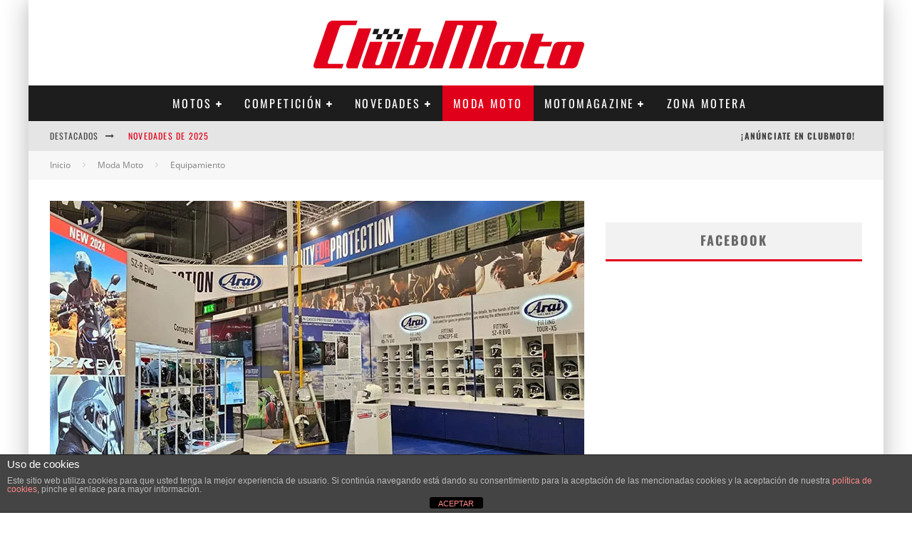

--- FILE ---
content_type: text/html; charset=UTF-8
request_url: https://clubmoto.eu/2023/11/tour-x-5-de-arai/
body_size: 43484
content:


<!DOCTYPE html>
<html lang="es">
<head>
	<meta charset="UTF-8">
			<meta name="viewport" content="width=device-width, height=device-height, initial-scale=1.0, minimum-scale=1.0">
	
	<link rel="profile" href="http://gmpg.org/xfn/11">
	<meta name='robots' content='index, follow, max-image-preview:large, max-snippet:-1, max-video-preview:-1' />

<!-- Google Tag Manager for WordPress by gtm4wp.com -->
<script data-cfasync="false" data-pagespeed-no-defer>
	var gtm4wp_datalayer_name = "dataLayer";
	var dataLayer = dataLayer || [];

	const gtm4wp_scrollerscript_debugmode         = false;
	const gtm4wp_scrollerscript_callbacktime      = 100;
	const gtm4wp_scrollerscript_readerlocation    = 150;
	const gtm4wp_scrollerscript_contentelementid  = "content";
	const gtm4wp_scrollerscript_scannertime       = 60;
</script>
<!-- End Google Tag Manager for WordPress by gtm4wp.com -->
	<!-- This site is optimized with the Yoast SEO plugin v26.8 - https://yoast.com/product/yoast-seo-wordpress/ -->
	<title>Tour X-5 | clubmoto.eu</title>
	<meta name="description" content="Arai ha aprovechado su presencia en el EICMA de Milán, para presentar su nuevo casco Adventure: el Tour X-5. " />
	<link rel="canonical" href="https://clubmoto.eu/2023/11/tour-x-5-de-arai/" />
	<meta property="og:locale" content="es_ES" />
	<meta property="og:type" content="article" />
	<meta property="og:title" content="Tour X-5 | clubmoto.eu" />
	<meta property="og:description" content="Arai ha aprovechado su presencia en el EICMA de Milán, para presentar su nuevo casco Adventure: el Tour X-5. " />
	<meta property="og:url" content="https://clubmoto.eu/2023/11/tour-x-5-de-arai/" />
	<meta property="og:site_name" content="ClubMoto" />
	<meta property="article:publisher" content="https://www.facebook.com/ClubMoto.es" />
	<meta property="article:published_time" content="2023-11-15T12:34:12+00:00" />
	<meta property="article:modified_time" content="2023-11-15T12:34:13+00:00" />
	<meta property="og:image" content="https://clubmoto.eu/wp-content/uploads/2023/11/arai-eicma-2023-clubmoto.eu_.jpg" />
	<meta property="og:image:width" content="750" />
	<meta property="og:image:height" content="750" />
	<meta property="og:image:type" content="image/jpeg" />
	<meta name="author" content="Joan Navarro" />
	<meta name="twitter:card" content="summary_large_image" />
	<meta name="twitter:creator" content="@ClubMoto_es" />
	<meta name="twitter:site" content="@ClubMoto_es" />
	<meta name="twitter:label1" content="Escrito por" />
	<meta name="twitter:data1" content="Joan Navarro" />
	<meta name="twitter:label2" content="Tiempo de lectura" />
	<meta name="twitter:data2" content="2 minutos" />
	<script type="application/ld+json" class="yoast-schema-graph">{"@context":"https://schema.org","@graph":[{"@type":"Article","@id":"https://clubmoto.eu/2023/11/tour-x-5-de-arai/#article","isPartOf":{"@id":"https://clubmoto.eu/2023/11/tour-x-5-de-arai/"},"author":{"name":"Joan Navarro","@id":"https://clubmoto.eu/#/schema/person/14e800cc9e94ba4a9d5396cf3dc28ef2"},"headline":"Tour X-5 de Arai","datePublished":"2023-11-15T12:34:12+00:00","dateModified":"2023-11-15T12:34:13+00:00","mainEntityOfPage":{"@id":"https://clubmoto.eu/2023/11/tour-x-5-de-arai/"},"wordCount":220,"commentCount":0,"image":{"@id":"https://clubmoto.eu/2023/11/tour-x-5-de-arai/#primaryimage"},"thumbnailUrl":"https://clubmoto.eu/wp-content/uploads/2023/11/arai-eicma-2023-clubmoto.eu_.jpg","keywords":["Arai"],"articleSection":["Equipamiento","Moda Moto"],"inLanguage":"es","potentialAction":[{"@type":"CommentAction","name":"Comment","target":["https://clubmoto.eu/2023/11/tour-x-5-de-arai/#respond"]}]},{"@type":"WebPage","@id":"https://clubmoto.eu/2023/11/tour-x-5-de-arai/","url":"https://clubmoto.eu/2023/11/tour-x-5-de-arai/","name":"Tour X-5 | clubmoto.eu","isPartOf":{"@id":"https://clubmoto.eu/#website"},"primaryImageOfPage":{"@id":"https://clubmoto.eu/2023/11/tour-x-5-de-arai/#primaryimage"},"image":{"@id":"https://clubmoto.eu/2023/11/tour-x-5-de-arai/#primaryimage"},"thumbnailUrl":"https://clubmoto.eu/wp-content/uploads/2023/11/arai-eicma-2023-clubmoto.eu_.jpg","datePublished":"2023-11-15T12:34:12+00:00","dateModified":"2023-11-15T12:34:13+00:00","author":{"@id":"https://clubmoto.eu/#/schema/person/14e800cc9e94ba4a9d5396cf3dc28ef2"},"description":"Arai ha aprovechado su presencia en el EICMA de Milán, para presentar su nuevo casco Adventure: el Tour X-5. ","breadcrumb":{"@id":"https://clubmoto.eu/2023/11/tour-x-5-de-arai/#breadcrumb"},"inLanguage":"es","potentialAction":[{"@type":"ReadAction","target":["https://clubmoto.eu/2023/11/tour-x-5-de-arai/"]}]},{"@type":"ImageObject","inLanguage":"es","@id":"https://clubmoto.eu/2023/11/tour-x-5-de-arai/#primaryimage","url":"https://clubmoto.eu/wp-content/uploads/2023/11/arai-eicma-2023-clubmoto.eu_.jpg","contentUrl":"https://clubmoto.eu/wp-content/uploads/2023/11/arai-eicma-2023-clubmoto.eu_.jpg","width":750,"height":750,"caption":"Tour X-5"},{"@type":"BreadcrumbList","@id":"https://clubmoto.eu/2023/11/tour-x-5-de-arai/#breadcrumb","itemListElement":[{"@type":"ListItem","position":1,"name":"Portada","item":"https://clubmoto.eu/"},{"@type":"ListItem","position":2,"name":"Tour X-5 de Arai"}]},{"@type":"WebSite","@id":"https://clubmoto.eu/#website","url":"https://clubmoto.eu/","name":"ClubMoto","description":"La revista digital de motos y scooters","potentialAction":[{"@type":"SearchAction","target":{"@type":"EntryPoint","urlTemplate":"https://clubmoto.eu/?s={search_term_string}"},"query-input":{"@type":"PropertyValueSpecification","valueRequired":true,"valueName":"search_term_string"}}],"inLanguage":"es"},{"@type":"Person","@id":"https://clubmoto.eu/#/schema/person/14e800cc9e94ba4a9d5396cf3dc28ef2","name":"Joan Navarro","url":"https://clubmoto.eu/author/gizmo/"}]}</script>
	<!-- / Yoast SEO plugin. -->


<link rel='dns-prefetch' href='//player.vimeo.com' />
<link rel='dns-prefetch' href='//fonts.googleapis.com' />
<link rel="alternate" type="application/rss+xml" title="ClubMoto &raquo; Feed" href="https://clubmoto.eu/feed/" />
<link rel="alternate" type="application/rss+xml" title="ClubMoto &raquo; Feed de los comentarios" href="https://clubmoto.eu/comments/feed/" />
<link rel="alternate" title="oEmbed (JSON)" type="application/json+oembed" href="https://clubmoto.eu/wp-json/oembed/1.0/embed?url=https%3A%2F%2Fclubmoto.eu%2F2023%2F11%2Ftour-x-5-de-arai%2F" />
<link rel="alternate" title="oEmbed (XML)" type="text/xml+oembed" href="https://clubmoto.eu/wp-json/oembed/1.0/embed?url=https%3A%2F%2Fclubmoto.eu%2F2023%2F11%2Ftour-x-5-de-arai%2F&#038;format=xml" />
		<!-- This site uses the Google Analytics by MonsterInsights plugin v9.11.1 - Using Analytics tracking - https://www.monsterinsights.com/ -->
							<script src="//www.googletagmanager.com/gtag/js?id=G-7PQ37P0GPQ"  data-cfasync="false" data-wpfc-render="false" type="text/javascript" async></script>
			<script data-cfasync="false" data-wpfc-render="false" type="text/javascript">
				var mi_version = '9.11.1';
				var mi_track_user = true;
				var mi_no_track_reason = '';
								var MonsterInsightsDefaultLocations = {"page_location":"https:\/\/clubmoto.eu\/2023\/11\/tour-x-5-de-arai\/","page_referrer":"https:\/\/clubmoto.eu\/2024\/02\/arai-sz-r-vas-evo\/"};
								if ( typeof MonsterInsightsPrivacyGuardFilter === 'function' ) {
					var MonsterInsightsLocations = (typeof MonsterInsightsExcludeQuery === 'object') ? MonsterInsightsPrivacyGuardFilter( MonsterInsightsExcludeQuery ) : MonsterInsightsPrivacyGuardFilter( MonsterInsightsDefaultLocations );
				} else {
					var MonsterInsightsLocations = (typeof MonsterInsightsExcludeQuery === 'object') ? MonsterInsightsExcludeQuery : MonsterInsightsDefaultLocations;
				}

								var disableStrs = [
										'ga-disable-G-7PQ37P0GPQ',
									];

				/* Function to detect opted out users */
				function __gtagTrackerIsOptedOut() {
					for (var index = 0; index < disableStrs.length; index++) {
						if (document.cookie.indexOf(disableStrs[index] + '=true') > -1) {
							return true;
						}
					}

					return false;
				}

				/* Disable tracking if the opt-out cookie exists. */
				if (__gtagTrackerIsOptedOut()) {
					for (var index = 0; index < disableStrs.length; index++) {
						window[disableStrs[index]] = true;
					}
				}

				/* Opt-out function */
				function __gtagTrackerOptout() {
					for (var index = 0; index < disableStrs.length; index++) {
						document.cookie = disableStrs[index] + '=true; expires=Thu, 31 Dec 2099 23:59:59 UTC; path=/';
						window[disableStrs[index]] = true;
					}
				}

				if ('undefined' === typeof gaOptout) {
					function gaOptout() {
						__gtagTrackerOptout();
					}
				}
								window.dataLayer = window.dataLayer || [];

				window.MonsterInsightsDualTracker = {
					helpers: {},
					trackers: {},
				};
				if (mi_track_user) {
					function __gtagDataLayer() {
						dataLayer.push(arguments);
					}

					function __gtagTracker(type, name, parameters) {
						if (!parameters) {
							parameters = {};
						}

						if (parameters.send_to) {
							__gtagDataLayer.apply(null, arguments);
							return;
						}

						if (type === 'event') {
														parameters.send_to = monsterinsights_frontend.v4_id;
							var hookName = name;
							if (typeof parameters['event_category'] !== 'undefined') {
								hookName = parameters['event_category'] + ':' + name;
							}

							if (typeof MonsterInsightsDualTracker.trackers[hookName] !== 'undefined') {
								MonsterInsightsDualTracker.trackers[hookName](parameters);
							} else {
								__gtagDataLayer('event', name, parameters);
							}
							
						} else {
							__gtagDataLayer.apply(null, arguments);
						}
					}

					__gtagTracker('js', new Date());
					__gtagTracker('set', {
						'developer_id.dZGIzZG': true,
											});
					if ( MonsterInsightsLocations.page_location ) {
						__gtagTracker('set', MonsterInsightsLocations);
					}
										__gtagTracker('config', 'G-7PQ37P0GPQ', {"forceSSL":"true","link_attribution":"true"} );
										window.gtag = __gtagTracker;										(function () {
						/* https://developers.google.com/analytics/devguides/collection/analyticsjs/ */
						/* ga and __gaTracker compatibility shim. */
						var noopfn = function () {
							return null;
						};
						var newtracker = function () {
							return new Tracker();
						};
						var Tracker = function () {
							return null;
						};
						var p = Tracker.prototype;
						p.get = noopfn;
						p.set = noopfn;
						p.send = function () {
							var args = Array.prototype.slice.call(arguments);
							args.unshift('send');
							__gaTracker.apply(null, args);
						};
						var __gaTracker = function () {
							var len = arguments.length;
							if (len === 0) {
								return;
							}
							var f = arguments[len - 1];
							if (typeof f !== 'object' || f === null || typeof f.hitCallback !== 'function') {
								if ('send' === arguments[0]) {
									var hitConverted, hitObject = false, action;
									if ('event' === arguments[1]) {
										if ('undefined' !== typeof arguments[3]) {
											hitObject = {
												'eventAction': arguments[3],
												'eventCategory': arguments[2],
												'eventLabel': arguments[4],
												'value': arguments[5] ? arguments[5] : 1,
											}
										}
									}
									if ('pageview' === arguments[1]) {
										if ('undefined' !== typeof arguments[2]) {
											hitObject = {
												'eventAction': 'page_view',
												'page_path': arguments[2],
											}
										}
									}
									if (typeof arguments[2] === 'object') {
										hitObject = arguments[2];
									}
									if (typeof arguments[5] === 'object') {
										Object.assign(hitObject, arguments[5]);
									}
									if ('undefined' !== typeof arguments[1].hitType) {
										hitObject = arguments[1];
										if ('pageview' === hitObject.hitType) {
											hitObject.eventAction = 'page_view';
										}
									}
									if (hitObject) {
										action = 'timing' === arguments[1].hitType ? 'timing_complete' : hitObject.eventAction;
										hitConverted = mapArgs(hitObject);
										__gtagTracker('event', action, hitConverted);
									}
								}
								return;
							}

							function mapArgs(args) {
								var arg, hit = {};
								var gaMap = {
									'eventCategory': 'event_category',
									'eventAction': 'event_action',
									'eventLabel': 'event_label',
									'eventValue': 'event_value',
									'nonInteraction': 'non_interaction',
									'timingCategory': 'event_category',
									'timingVar': 'name',
									'timingValue': 'value',
									'timingLabel': 'event_label',
									'page': 'page_path',
									'location': 'page_location',
									'title': 'page_title',
									'referrer' : 'page_referrer',
								};
								for (arg in args) {
																		if (!(!args.hasOwnProperty(arg) || !gaMap.hasOwnProperty(arg))) {
										hit[gaMap[arg]] = args[arg];
									} else {
										hit[arg] = args[arg];
									}
								}
								return hit;
							}

							try {
								f.hitCallback();
							} catch (ex) {
							}
						};
						__gaTracker.create = newtracker;
						__gaTracker.getByName = newtracker;
						__gaTracker.getAll = function () {
							return [];
						};
						__gaTracker.remove = noopfn;
						__gaTracker.loaded = true;
						window['__gaTracker'] = __gaTracker;
					})();
									} else {
										console.log("");
					(function () {
						function __gtagTracker() {
							return null;
						}

						window['__gtagTracker'] = __gtagTracker;
						window['gtag'] = __gtagTracker;
					})();
									}
			</script>
							<!-- / Google Analytics by MonsterInsights -->
		<style id='wp-img-auto-sizes-contain-inline-css' type='text/css'>img:is([sizes=auto i],[sizes^="auto," i]){contain-intrinsic-size:3000px 1500px}</style>

<style id='wp-emoji-styles-inline-css' type='text/css'>img.wp-smiley,img.emoji{display:inline!important;border:none!important;box-shadow:none!important;height:1em!important;width:1em!important;margin:0 0.07em!important;vertical-align:-0.1em!important;background:none!important;padding:0!important}</style>
<link data-optimized="1" rel='stylesheet' id='wp-block-library-css' href='https://clubmoto.eu/wp-content/litespeed/css/40b673b764fbc09d83205ef0ec606805.css?ver=11565' type='text/css' media='all' />
<style id='wp-block-image-inline-css' type='text/css'>
.wp-block-image>a,.wp-block-image>figure>a{display:inline-block}.wp-block-image img{box-sizing:border-box;height:auto;max-width:100%;vertical-align:bottom}@media not (prefers-reduced-motion){.wp-block-image img.hide{visibility:hidden}.wp-block-image img.show{animation:show-content-image .4s}}.wp-block-image[style*=border-radius] img,.wp-block-image[style*=border-radius]>a{border-radius:inherit}.wp-block-image.has-custom-border img{box-sizing:border-box}.wp-block-image.aligncenter{text-align:center}.wp-block-image.alignfull>a,.wp-block-image.alignwide>a{width:100%}.wp-block-image.alignfull img,.wp-block-image.alignwide img{height:auto;width:100%}.wp-block-image .aligncenter,.wp-block-image .alignleft,.wp-block-image .alignright,.wp-block-image.aligncenter,.wp-block-image.alignleft,.wp-block-image.alignright{display:table}.wp-block-image .aligncenter>figcaption,.wp-block-image .alignleft>figcaption,.wp-block-image .alignright>figcaption,.wp-block-image.aligncenter>figcaption,.wp-block-image.alignleft>figcaption,.wp-block-image.alignright>figcaption{caption-side:bottom;display:table-caption}.wp-block-image .alignleft{float:left;margin:.5em 1em .5em 0}.wp-block-image .alignright{float:right;margin:.5em 0 .5em 1em}.wp-block-image .aligncenter{margin-left:auto;margin-right:auto}.wp-block-image :where(figcaption){margin-bottom:1em;margin-top:.5em}.wp-block-image.is-style-circle-mask img{border-radius:9999px}@supports ((-webkit-mask-image:none) or (mask-image:none)) or (-webkit-mask-image:none){.wp-block-image.is-style-circle-mask img{border-radius:0;-webkit-mask-image:url('data:image/svg+xml;utf8,<svg viewBox="0 0 100 100" xmlns="http://www.w3.org/2000/svg"><circle cx="50" cy="50" r="50"/></svg>');mask-image:url('data:image/svg+xml;utf8,<svg viewBox="0 0 100 100" xmlns="http://www.w3.org/2000/svg"><circle cx="50" cy="50" r="50"/></svg>');mask-mode:alpha;-webkit-mask-position:center;mask-position:center;-webkit-mask-repeat:no-repeat;mask-repeat:no-repeat;-webkit-mask-size:contain;mask-size:contain}}:root :where(.wp-block-image.is-style-rounded img,.wp-block-image .is-style-rounded img){border-radius:9999px}.wp-block-image figure{margin:0}.wp-lightbox-container{display:flex;flex-direction:column;position:relative}.wp-lightbox-container img{cursor:zoom-in}.wp-lightbox-container img:hover+button{opacity:1}.wp-lightbox-container button{align-items:center;backdrop-filter:blur(16px) saturate(180%);background-color:#5a5a5a40;border:none;border-radius:4px;cursor:zoom-in;display:flex;height:20px;justify-content:center;opacity:0;padding:0;position:absolute;right:16px;text-align:center;top:16px;width:20px;z-index:100}@media not (prefers-reduced-motion){.wp-lightbox-container button{transition:opacity .2s ease}}.wp-lightbox-container button:focus-visible{outline:3px auto #5a5a5a40;outline:3px auto -webkit-focus-ring-color;outline-offset:3px}.wp-lightbox-container button:hover{cursor:pointer;opacity:1}.wp-lightbox-container button:focus{opacity:1}.wp-lightbox-container button:focus,.wp-lightbox-container button:hover,.wp-lightbox-container button:not(:hover):not(:active):not(.has-background){background-color:#5a5a5a40;border:none}.wp-lightbox-overlay{box-sizing:border-box;cursor:zoom-out;height:100vh;left:0;overflow:hidden;position:fixed;top:0;visibility:hidden;width:100%;z-index:100000}.wp-lightbox-overlay .close-button{align-items:center;cursor:pointer;display:flex;justify-content:center;min-height:40px;min-width:40px;padding:0;position:absolute;right:calc(env(safe-area-inset-right) + 16px);top:calc(env(safe-area-inset-top) + 16px);z-index:5000000}.wp-lightbox-overlay .close-button:focus,.wp-lightbox-overlay .close-button:hover,.wp-lightbox-overlay .close-button:not(:hover):not(:active):not(.has-background){background:none;border:none}.wp-lightbox-overlay .lightbox-image-container{height:var(--wp--lightbox-container-height);left:50%;overflow:hidden;position:absolute;top:50%;transform:translate(-50%,-50%);transform-origin:top left;width:var(--wp--lightbox-container-width);z-index:9999999999}.wp-lightbox-overlay .wp-block-image{align-items:center;box-sizing:border-box;display:flex;height:100%;justify-content:center;margin:0;position:relative;transform-origin:0 0;width:100%;z-index:3000000}.wp-lightbox-overlay .wp-block-image img{height:var(--wp--lightbox-image-height);min-height:var(--wp--lightbox-image-height);min-width:var(--wp--lightbox-image-width);width:var(--wp--lightbox-image-width)}.wp-lightbox-overlay .wp-block-image figcaption{display:none}.wp-lightbox-overlay button{background:none;border:none}.wp-lightbox-overlay .scrim{background-color:#fff;height:100%;opacity:.9;position:absolute;width:100%;z-index:2000000}.wp-lightbox-overlay.active{visibility:visible}@media not (prefers-reduced-motion){.wp-lightbox-overlay.active{animation:turn-on-visibility .25s both}.wp-lightbox-overlay.active img{animation:turn-on-visibility .35s both}.wp-lightbox-overlay.show-closing-animation:not(.active){animation:turn-off-visibility .35s both}.wp-lightbox-overlay.show-closing-animation:not(.active) img{animation:turn-off-visibility .25s both}.wp-lightbox-overlay.zoom.active{animation:none;opacity:1;visibility:visible}.wp-lightbox-overlay.zoom.active .lightbox-image-container{animation:lightbox-zoom-in .4s}.wp-lightbox-overlay.zoom.active .lightbox-image-container img{animation:none}.wp-lightbox-overlay.zoom.active .scrim{animation:turn-on-visibility .4s forwards}.wp-lightbox-overlay.zoom.show-closing-animation:not(.active){animation:none}.wp-lightbox-overlay.zoom.show-closing-animation:not(.active) .lightbox-image-container{animation:lightbox-zoom-out .4s}.wp-lightbox-overlay.zoom.show-closing-animation:not(.active) .lightbox-image-container img{animation:none}.wp-lightbox-overlay.zoom.show-closing-animation:not(.active) .scrim{animation:turn-off-visibility .4s forwards}}@keyframes show-content-image{0%{visibility:hidden}99%{visibility:hidden}to{visibility:visible}}@keyframes turn-on-visibility{0%{opacity:0}to{opacity:1}}@keyframes turn-off-visibility{0%{opacity:1;visibility:visible}99%{opacity:0;visibility:visible}to{opacity:0;visibility:hidden}}@keyframes lightbox-zoom-in{0%{transform:translate(calc((-100vw + var(--wp--lightbox-scrollbar-width))/2 + var(--wp--lightbox-initial-left-position)),calc(-50vh + var(--wp--lightbox-initial-top-position))) scale(var(--wp--lightbox-scale))}to{transform:translate(-50%,-50%) scale(1)}}@keyframes lightbox-zoom-out{0%{transform:translate(-50%,-50%) scale(1);visibility:visible}99%{visibility:visible}to{transform:translate(calc((-100vw + var(--wp--lightbox-scrollbar-width))/2 + var(--wp--lightbox-initial-left-position)),calc(-50vh + var(--wp--lightbox-initial-top-position))) scale(var(--wp--lightbox-scale));visibility:hidden}}
/*# sourceURL=https://clubmoto.eu/wp-includes/blocks/image/style.min.css */
</style>
<style id='wp-block-spacer-inline-css' type='text/css'>.wp-block-spacer{clear:both}</style>
<style id='global-styles-inline-css' type='text/css'>:root{--wp--preset--aspect-ratio--square:1;--wp--preset--aspect-ratio--4-3:4/3;--wp--preset--aspect-ratio--3-4:3/4;--wp--preset--aspect-ratio--3-2:3/2;--wp--preset--aspect-ratio--2-3:2/3;--wp--preset--aspect-ratio--16-9:16/9;--wp--preset--aspect-ratio--9-16:9/16;--wp--preset--color--black:#000000;--wp--preset--color--cyan-bluish-gray:#abb8c3;--wp--preset--color--white:#ffffff;--wp--preset--color--pale-pink:#f78da7;--wp--preset--color--vivid-red:#cf2e2e;--wp--preset--color--luminous-vivid-orange:#ff6900;--wp--preset--color--luminous-vivid-amber:#fcb900;--wp--preset--color--light-green-cyan:#7bdcb5;--wp--preset--color--vivid-green-cyan:#00d084;--wp--preset--color--pale-cyan-blue:#8ed1fc;--wp--preset--color--vivid-cyan-blue:#0693e3;--wp--preset--color--vivid-purple:#9b51e0;--wp--preset--gradient--vivid-cyan-blue-to-vivid-purple:linear-gradient(135deg,rgb(6,147,227) 0%,rgb(155,81,224) 100%);--wp--preset--gradient--light-green-cyan-to-vivid-green-cyan:linear-gradient(135deg,rgb(122,220,180) 0%,rgb(0,208,130) 100%);--wp--preset--gradient--luminous-vivid-amber-to-luminous-vivid-orange:linear-gradient(135deg,rgb(252,185,0) 0%,rgb(255,105,0) 100%);--wp--preset--gradient--luminous-vivid-orange-to-vivid-red:linear-gradient(135deg,rgb(255,105,0) 0%,rgb(207,46,46) 100%);--wp--preset--gradient--very-light-gray-to-cyan-bluish-gray:linear-gradient(135deg,rgb(238,238,238) 0%,rgb(169,184,195) 100%);--wp--preset--gradient--cool-to-warm-spectrum:linear-gradient(135deg,rgb(74,234,220) 0%,rgb(151,120,209) 20%,rgb(207,42,186) 40%,rgb(238,44,130) 60%,rgb(251,105,98) 80%,rgb(254,248,76) 100%);--wp--preset--gradient--blush-light-purple:linear-gradient(135deg,rgb(255,206,236) 0%,rgb(152,150,240) 100%);--wp--preset--gradient--blush-bordeaux:linear-gradient(135deg,rgb(254,205,165) 0%,rgb(254,45,45) 50%,rgb(107,0,62) 100%);--wp--preset--gradient--luminous-dusk:linear-gradient(135deg,rgb(255,203,112) 0%,rgb(199,81,192) 50%,rgb(65,88,208) 100%);--wp--preset--gradient--pale-ocean:linear-gradient(135deg,rgb(255,245,203) 0%,rgb(182,227,212) 50%,rgb(51,167,181) 100%);--wp--preset--gradient--electric-grass:linear-gradient(135deg,rgb(202,248,128) 0%,rgb(113,206,126) 100%);--wp--preset--gradient--midnight:linear-gradient(135deg,rgb(2,3,129) 0%,rgb(40,116,252) 100%);--wp--preset--font-size--small:13px;--wp--preset--font-size--medium:20px;--wp--preset--font-size--large:36px;--wp--preset--font-size--x-large:42px;--wp--preset--spacing--20:0.44rem;--wp--preset--spacing--30:0.67rem;--wp--preset--spacing--40:1rem;--wp--preset--spacing--50:1.5rem;--wp--preset--spacing--60:2.25rem;--wp--preset--spacing--70:3.38rem;--wp--preset--spacing--80:5.06rem;--wp--preset--shadow--natural:6px 6px 9px rgba(0, 0, 0, 0.2);--wp--preset--shadow--deep:12px 12px 50px rgba(0, 0, 0, 0.4);--wp--preset--shadow--sharp:6px 6px 0px rgba(0, 0, 0, 0.2);--wp--preset--shadow--outlined:6px 6px 0px -3px rgb(255, 255, 255), 6px 6px rgb(0, 0, 0);--wp--preset--shadow--crisp:6px 6px 0px rgb(0, 0, 0)}:where(.is-layout-flex){gap:.5em}:where(.is-layout-grid){gap:.5em}body .is-layout-flex{display:flex}.is-layout-flex{flex-wrap:wrap;align-items:center}.is-layout-flex>:is(*,div){margin:0}body .is-layout-grid{display:grid}.is-layout-grid>:is(*,div){margin:0}:where(.wp-block-columns.is-layout-flex){gap:2em}:where(.wp-block-columns.is-layout-grid){gap:2em}:where(.wp-block-post-template.is-layout-flex){gap:1.25em}:where(.wp-block-post-template.is-layout-grid){gap:1.25em}.has-black-color{color:var(--wp--preset--color--black)!important}.has-cyan-bluish-gray-color{color:var(--wp--preset--color--cyan-bluish-gray)!important}.has-white-color{color:var(--wp--preset--color--white)!important}.has-pale-pink-color{color:var(--wp--preset--color--pale-pink)!important}.has-vivid-red-color{color:var(--wp--preset--color--vivid-red)!important}.has-luminous-vivid-orange-color{color:var(--wp--preset--color--luminous-vivid-orange)!important}.has-luminous-vivid-amber-color{color:var(--wp--preset--color--luminous-vivid-amber)!important}.has-light-green-cyan-color{color:var(--wp--preset--color--light-green-cyan)!important}.has-vivid-green-cyan-color{color:var(--wp--preset--color--vivid-green-cyan)!important}.has-pale-cyan-blue-color{color:var(--wp--preset--color--pale-cyan-blue)!important}.has-vivid-cyan-blue-color{color:var(--wp--preset--color--vivid-cyan-blue)!important}.has-vivid-purple-color{color:var(--wp--preset--color--vivid-purple)!important}.has-black-background-color{background-color:var(--wp--preset--color--black)!important}.has-cyan-bluish-gray-background-color{background-color:var(--wp--preset--color--cyan-bluish-gray)!important}.has-white-background-color{background-color:var(--wp--preset--color--white)!important}.has-pale-pink-background-color{background-color:var(--wp--preset--color--pale-pink)!important}.has-vivid-red-background-color{background-color:var(--wp--preset--color--vivid-red)!important}.has-luminous-vivid-orange-background-color{background-color:var(--wp--preset--color--luminous-vivid-orange)!important}.has-luminous-vivid-amber-background-color{background-color:var(--wp--preset--color--luminous-vivid-amber)!important}.has-light-green-cyan-background-color{background-color:var(--wp--preset--color--light-green-cyan)!important}.has-vivid-green-cyan-background-color{background-color:var(--wp--preset--color--vivid-green-cyan)!important}.has-pale-cyan-blue-background-color{background-color:var(--wp--preset--color--pale-cyan-blue)!important}.has-vivid-cyan-blue-background-color{background-color:var(--wp--preset--color--vivid-cyan-blue)!important}.has-vivid-purple-background-color{background-color:var(--wp--preset--color--vivid-purple)!important}.has-black-border-color{border-color:var(--wp--preset--color--black)!important}.has-cyan-bluish-gray-border-color{border-color:var(--wp--preset--color--cyan-bluish-gray)!important}.has-white-border-color{border-color:var(--wp--preset--color--white)!important}.has-pale-pink-border-color{border-color:var(--wp--preset--color--pale-pink)!important}.has-vivid-red-border-color{border-color:var(--wp--preset--color--vivid-red)!important}.has-luminous-vivid-orange-border-color{border-color:var(--wp--preset--color--luminous-vivid-orange)!important}.has-luminous-vivid-amber-border-color{border-color:var(--wp--preset--color--luminous-vivid-amber)!important}.has-light-green-cyan-border-color{border-color:var(--wp--preset--color--light-green-cyan)!important}.has-vivid-green-cyan-border-color{border-color:var(--wp--preset--color--vivid-green-cyan)!important}.has-pale-cyan-blue-border-color{border-color:var(--wp--preset--color--pale-cyan-blue)!important}.has-vivid-cyan-blue-border-color{border-color:var(--wp--preset--color--vivid-cyan-blue)!important}.has-vivid-purple-border-color{border-color:var(--wp--preset--color--vivid-purple)!important}.has-vivid-cyan-blue-to-vivid-purple-gradient-background{background:var(--wp--preset--gradient--vivid-cyan-blue-to-vivid-purple)!important}.has-light-green-cyan-to-vivid-green-cyan-gradient-background{background:var(--wp--preset--gradient--light-green-cyan-to-vivid-green-cyan)!important}.has-luminous-vivid-amber-to-luminous-vivid-orange-gradient-background{background:var(--wp--preset--gradient--luminous-vivid-amber-to-luminous-vivid-orange)!important}.has-luminous-vivid-orange-to-vivid-red-gradient-background{background:var(--wp--preset--gradient--luminous-vivid-orange-to-vivid-red)!important}.has-very-light-gray-to-cyan-bluish-gray-gradient-background{background:var(--wp--preset--gradient--very-light-gray-to-cyan-bluish-gray)!important}.has-cool-to-warm-spectrum-gradient-background{background:var(--wp--preset--gradient--cool-to-warm-spectrum)!important}.has-blush-light-purple-gradient-background{background:var(--wp--preset--gradient--blush-light-purple)!important}.has-blush-bordeaux-gradient-background{background:var(--wp--preset--gradient--blush-bordeaux)!important}.has-luminous-dusk-gradient-background{background:var(--wp--preset--gradient--luminous-dusk)!important}.has-pale-ocean-gradient-background{background:var(--wp--preset--gradient--pale-ocean)!important}.has-electric-grass-gradient-background{background:var(--wp--preset--gradient--electric-grass)!important}.has-midnight-gradient-background{background:var(--wp--preset--gradient--midnight)!important}.has-small-font-size{font-size:var(--wp--preset--font-size--small)!important}.has-medium-font-size{font-size:var(--wp--preset--font-size--medium)!important}.has-large-font-size{font-size:var(--wp--preset--font-size--large)!important}.has-x-large-font-size{font-size:var(--wp--preset--font-size--x-large)!important}</style>

<style id='classic-theme-styles-inline-css' type='text/css'>
/*! This file is auto-generated */
.wp-block-button__link{color:#fff;background-color:#32373c;border-radius:9999px;box-shadow:none;text-decoration:none;padding:calc(.667em + 2px) calc(1.333em + 2px);font-size:1.125em}.wp-block-file__button{background:#32373c;color:#fff;text-decoration:none}</style>
<link data-optimized="1" rel='stylesheet' id='front-estilos-css' href='https://clubmoto.eu/wp-content/litespeed/css/f92b42fac99ad61eac3b684812c844bc.css?ver=62c9a' type='text/css' media='all' />
<link data-optimized="1" rel='stylesheet' id='lets-review-api-css' href='https://clubmoto.eu/wp-content/litespeed/css/f8bfda03114f6346456c75ef2ca28ebd.css?ver=73622' type='text/css' media='all' />
<link data-optimized="1" rel='stylesheet' id='valenti-fonts-css' href='https://clubmoto.eu/wp-content/litespeed/css/057d71b53dc67adce6b45fa1f0f2d25c.css?ver=2d25c' type='text/css' media='all' />
<link data-optimized="1" rel='stylesheet' id='swipebox-css' href='https://clubmoto.eu/wp-content/litespeed/css/8e34d654f44abaf23ea7b126a85c967e.css?ver=6744d' type='text/css' media='all' />
<link data-optimized="1" rel='stylesheet' id='valenti-style-css' href='https://clubmoto.eu/wp-content/litespeed/css/f3037153a70dca0a891394d5b0beac64.css?ver=30a74' type='text/css' media='all' />
<style id='valenti-style-inline-css' type='text/css'>.secondary-menu-wrap .cb-breaking-news ul li a{color:#e1001a}body{color:#606060}.entry-content h1,.entry-content h2,.entry-content h3,.entry-content h4,.entry-content h5,.entry-content h6{color:#333}.link-color-wrap a,.block-wrap-code .block a{color:#e1001a}.link-color-wrap a:hover,.block-wrap-code .block a:hover{color:#a00012}body{font-family:'Open Sans',sans-serif;font-size:14px;font-weight:400;line-height:1.666;text-transform:none}.excerpt{font-family:'Open Sans',sans-serif;font-size:14px;font-weight:400;line-height:1.666;text-transform:none}.preview-thumbnail .title,.preview-review .title{font-family:'Oswald',sans-serif;font-size:14px;font-weight:700;line-height:1.3;text-transform:none}.byline{font-family:'Oswald',sans-serif;font-size:11px;font-weight:700;letter-spacing:.1em;line-height:1.3;text-transform:none}.hero-meta .byline{font-family:'Oswald',sans-serif;font-size:11px;font-weight:400;letter-spacing:.05em;line-height:1.3;text-transform:none}.tipi-button{font-family:'Oswald',sans-serif;font-size:14px;font-weight:700;letter-spacing:.1em;text-transform:uppercase}.secondary-menu-wrap,.secondary-menu-wrap .sub-menu a:not(.tipi-button){font-family:'Oswald',sans-serif;font-size:14px;font-weight:700;letter-spacing:.1em;line-height:1;text-transform:uppercase}.footer-menu{font-family:'Open Sans',sans-serif;font-size:12px;font-weight:400;line-height:1;text-transform:none}.site-footer .textwidget{font-family:'Open Sans',sans-serif;font-size:14px;font-weight:400;line-height:1.666;text-transform:none}.copyright{font-family:'Open Sans',sans-serif;font-size:12px;font-weight:400;line-height:1;text-transform:none}.preview-slider.title-s .title{font-family:'Oswald',sans-serif;font-size:14px;font-weight:700;letter-spacing:.04em;line-height:1.4;text-transform:uppercase}.preview-slider.title-m .title{font-family:'Oswald',sans-serif;font-size:14px;font-weight:700;letter-spacing:.04em;line-height:1.4;text-transform:uppercase}.preview-slider.title-l .title{font-family:'Oswald',sans-serif;font-size:14px;font-weight:700;letter-spacing:.04em;line-height:1.4;text-transform:uppercase}.preview-slider.title-xl .title{font-family:'Oswald',sans-serif;font-size:14px;font-weight:700;letter-spacing:.04em;line-height:1.4;text-transform:uppercase}.preview-grid.title-xs .title{font-family:'Oswald',sans-serif;font-size:14px;font-weight:700;letter-spacing:.04em;line-height:1.4;text-transform:uppercase}.preview-grid.title-s .title{font-family:'Oswald',sans-serif;font-size:14px;font-weight:700;letter-spacing:.04em;line-height:1.4;text-transform:uppercase}.preview-grid.title-m .title{font-family:'Oswald',sans-serif;font-size:14px;font-weight:700;letter-spacing:.04em;line-height:1.4;text-transform:uppercase}.preview-grid.title-l .title{font-family:'Oswald',sans-serif;font-size:14px;font-weight:700;letter-spacing:.04em;line-height:1.4;text-transform:uppercase}.preview-classic .title{font-family:'Oswald',sans-serif;font-size:14px;font-weight:700;letter-spacing:.01em;line-height:1.3;text-transform:none}.preview-2 .title{font-family:'Oswald',sans-serif;font-size:14px;font-weight:400;letter-spacing:.05em;line-height:1.3;text-transform:none}.entry-content blockquote,.entry-content blockquote p{font-family:'Oswald',sans-serif;font-size:18px;font-weight:400;line-height:1.5;text-transform:none}.hero-wrap .caption,.gallery-block__wrap .caption,figcaption{font-family:'Open Sans',sans-serif;font-size:10px;font-weight:400;line-height:1.2;text-transform:none}.main-navigation .horizontal-menu>li>a{font-family:'Oswald',sans-serif;font-size:14px;font-weight:400;letter-spacing:.15em;line-height:1;text-transform:uppercase}.sub-menu a:not(.tipi-button){font-family:'Oswald',sans-serif;font-size:14px;font-weight:400;letter-spacing:.13em;line-height:1.6;text-transform:uppercase}.hero-meta.tipi-s-typo .title{font-family:'Oswald',sans-serif;font-size:18px;font-weight:700;line-height:1.3;text-transform:none}.hero-meta.tipi-m-typo .title{font-family:'Oswald',sans-serif;font-size:18px;font-weight:700;line-height:1.3;text-transform:uppercase}.hero-meta.tipi-l-typo .title{font-family:'Oswald',sans-serif;font-size:18px;font-weight:700;line-height:1.3;text-transform:uppercase}.entry-content h2{font-family:'Oswald',sans-serif;font-size:18px;font-weight:700;line-height:1.3;text-transform:none}.entry-content h3{font-family:'Oswald',sans-serif;font-size:14px;font-weight:700;line-height:1.3;text-transform:uppercase}.entry-content h4{font-family:'Oswald',sans-serif;font-size:14px;font-weight:700;letter-spacing:.1em;line-height:1.3;text-transform:uppercase}.entry-content h5{font-family:'Oswald',sans-serif;font-size:14px;font-weight:700;letter-spacing:.1em;line-height:1.3;text-transform:uppercase}.widget-title{font-family:'Oswald',sans-serif;font-size:14px;font-weight:700;letter-spacing:.1em;line-height:1.3;text-transform:uppercase}.block-title-wrap .title{font-family:'Oswald',sans-serif;font-size:16px;font-weight:700;letter-spacing:.16em;line-height:1.8;text-transform:uppercase}.block-subtitle{font-family:'Open Sans',sans-serif;font-size:15px;font-weight:700;letter-spacing:.1em;line-height:1.3;text-transform:none}.preview-classic{padding-bottom:30px}.block-wrap-classic .block~.block{padding-top:30px}.preview-thumbnail{padding-bottom:20px}.valenti-widget .preview-thumbnail{padding-bottom:15px}.block-title-inner{border-bottom:3px solid #e1001a}.site-footer>.bg-area{border-top:20px solid #e1001a}.footer-widget-wrap{border-right:1px solid #333}.split-1:not(.preview-thumbnail) .mask{-webkit-flex:0 0 40%;-ms-flex:0 0 40%;flex:0 0 40%;width:40%}.footer-lower{padding-top:30px;padding-bottom:30px}.footer-widget-wrap{padding-top:45px;padding-bottom:45px}.main-menu>li>a{padding-top:17px;padding-bottom:17px}.main-navigation .main-nav-wrap>.menu-icons a{padding-left:10px}.main-navigation .main-nav-wrap>.menu-icons a{padding-right:10px}.main-navigation .main-nav-wrap>.menu-icons{margin-right:-10px}.main-navigation .main-nav-wrap .menu-icons>li>a{font-size:18px}.secondary-menu-wrap .menu-icons a{padding-left:10px}.secondary-menu-wrap .menu-icons a{padding-right:10px}.secondary-menu-wrap .menu-icons{margin-right:-10px}.secondary-menu-wrap .menu-icons>li>a{font-size:16px}.accent--color,.bbp-submit-wrapper button,.bbp-submit-wrapper button:visited,.buddypress .cb-cat-header .title a,.woocommerce .star-rating:before,.woocommerce-page .star-rating:before,.woocommerce .star-rating span,.woocommerce-page .star-rating span,.woocommerce .stars a{color:#e1001a}.bbp-submit-wrapper button,#buddypress button:hover,#buddypress a.button:hover,#buddypress a.button:focus,#buddypress input[type=submit]:hover,#buddypress input[type=button]:hover,#buddypress input[type=reset]:hover,#buddypress ul.button-nav li a:hover,#buddypress ul.button-nav li.current a,#buddypress div.generic-button a:hover,#buddypress .comment-reply-link:hover,#buddypress .activity-list li.load-more:hover,#buddypress #groups-list .generic-button a:hover{border-color:#e1001a}.sidebar-widget .widget-title,.cb-cat-header,.site-footer .footer-widget-area .widget-title span,#wp-calendar caption,#buddypress #members-list .cb-member-list-box .item .item-title,#buddypress div.item-list-tabs ul li.selected,#buddypress div.item-list-tabs ul li.current,#buddypress .item-list-tabs ul li:hover,.woocommerce div.product .woocommerce-tabs ul.tabs li.active,.author-page-box{border-bottom-color:#e1001a}.cb-highlight,#buddypress button:hover,#buddypress a.button:hover,#buddypress a.button:focus,#buddypress input[type=submit]:hover,#buddypress input[type=button]:hover,#buddypress input[type=reset]:hover,#buddypress ul.button-nav li a:hover,#buddypress ul.button-nav li.current a,#buddypress div.generic-button a:hover,#buddypress .comment-reply-link:hover,#buddypress .activity-list li.load-more:hover,#buddypress #groups-list .generic-button a:hover{background-color:#e1001a}.font-b{font-family:'Open Sans',sans-serif}h1,h2,h3,h4,h5,h6,.font-h,#bbp-user-navigation,.product_meta,.price,.woocommerce-review-link,.cart_item,.cart-collaterals .cart_totals th{font-family:'Oswald',sans-serif}.site-mob-header:not(.site-mob-header-11) .header-padding .logo-main-wrap,.site-mob-header:not(.site-mob-header-11) .header-padding .icons-wrap a,.site-mob-header-11 .header-padding{padding-top:15px;padding-bottom:15px}.site-header .header-padding{padding-top:16px;padding-bottom:24px}.site-footer .bg-area{background-color:#1c1d1e}.site-footer .background{background-position:center center}.site-footer,.site-footer a{color:#e5e5e5}.footer-widget-area{background-color:#272727}.footer-widget-area{background-position:center center}.footer-widget-area,.footer-widget-area a{color:#e5e5e5}.grid-spacing{border-top-width:3px}.preview-slider.tile-overlay--1:after,.preview-slider.tile-overlay--2 .meta:after{opacity:.05}.preview-grid.tile-overlay--1:after,.preview-grid.tile-overlay--2 .meta:after{opacity:.2}.main-navigation-border{border-bottom-color:#161616}@media only screen and (min-width:481px){.slider-spacing{margin-right:3px}.block-wrap-slider .slider{padding-top:3px}.grid-spacing{border-right-width:3px}.block-wrap-grid:not(.block-wrap-81) .block{width:calc(100% + 3px)}}@media only screen and (min-width:768px){.grid-spacing{border-right-width:3px}.block-wrap-55 .slide{margin-right:3px!important}.block-wrap-grid:not(.block-wrap-81) .block{width:calc(100% + 3px)}.preview-slider.tile-overlay--1:hover:after,.preview-slider.tile-overlay--2.tile-overlay--gradient:hover:after,.preview-slider.tile-overlay--2:hover .meta:after{opacity:.4}.preview-grid.tile-overlay--1:hover:after,.preview-grid.tile-overlay--2.tile-overlay--gradient:hover:after,.preview-grid.tile-overlay--2:hover .meta:after{opacity:.3}}@media only screen and (min-width:1020px){body{font-size:16px}.hero-meta .byline{font-size:14px}.tipi-button{font-size:12px}.secondary-menu-wrap,.secondary-menu-wrap .sub-menu a:not(.tipi-button){font-size:12px}.site-footer .textwidget{font-size:16px}.preview-slider.title-s .title{font-size:16px}.preview-slider.title-m .title{font-size:20px}.preview-slider.title-l .title{font-size:30px}.preview-slider.title-xl .title{font-size:40px}.preview-grid.title-xs .title{font-size:16px}.preview-grid.title-s .title{font-size:20px}.preview-grid.title-m .title{font-size:32px}.preview-grid.title-l .title{font-size:38px}.preview-classic .title{font-size:22px}.preview-2 .title{font-size:26px}.entry-content blockquote,.entry-content blockquote p{font-size:26px}.main-navigation .horizontal-menu>li>a{font-size:16px}.hero-meta.tipi-s-typo .title{font-size:28px}.hero-meta.tipi-m-typo .title{font-size:40px}.hero-meta.tipi-l-typo .title{font-size:50px}.entry-content h2{font-size:24px}.entry-content h3{font-size:20px}.entry-content h4{font-size:20px}.entry-content h5{font-size:18px}.widget-title{font-size:20px}.block-title-wrap .title{font-size:22px}}@media only screen and (min-width:1200px){.site{}}ol.roland20{margin-left:20px;list-style-position:outside}ol.roland20>li::marker{color:red!important;font-weight:bold!important}@media only screen and (max-width:1019px){h3#special03{font-size:16px!important}}.score-box .score-bg{background:#e1001a!important}.block-wrap-ad{justify-content:center;display:flex}tbody{font-size:13px}#adrotate_widgets-56 img{border:1px solid #b3b3b3}#adrotate_widgets-58 img{border:1px solid #b3b3b3}#adrotate_widgets-60 img{border:1px solid #b3b3b3}</style>
<link data-optimized="1" rel='stylesheet' id='lets-review-widget-css' href='https://clubmoto.eu/wp-content/litespeed/css/0dbf90ef972d61a682b9c35249ee011e.css?ver=194d7' type='text/css' media='all' />
<link data-optimized="1" rel='stylesheet' id='login-with-ajax-css' href='https://clubmoto.eu/wp-content/litespeed/css/055c30d1efa5e7a5458f691821f91872.css?ver=0d9aa' type='text/css' media='all' />
<link data-optimized="1" rel='stylesheet' id='cb-child-stylesheet-css' href='https://clubmoto.eu/wp-content/litespeed/css/0b2370f950e8f3d50d299d032c19fd6d.css?ver=eed00' type='text/css' media='all' />
<script type="text/javascript" src="https://clubmoto.eu/wp-content/plugins/google-analytics-for-wordpress/assets/js/frontend-gtag.min.js?ver=9.11.1" id="monsterinsights-frontend-script-js" async="async" data-wp-strategy="async"></script>
<script data-cfasync="false" data-wpfc-render="false" type="text/javascript" id='monsterinsights-frontend-script-js-extra'>/* <![CDATA[ */
var monsterinsights_frontend = {"js_events_tracking":"true","download_extensions":"doc,pdf,ppt,zip,xls,docx,pptx,xlsx","inbound_paths":"[{\"path\":\"\\\/go\\\/\",\"label\":\"affiliate\"},{\"path\":\"\\\/recommend\\\/\",\"label\":\"affiliate\"}]","home_url":"https:\/\/clubmoto.eu","hash_tracking":"false","v4_id":"G-7PQ37P0GPQ"};/* ]]> */
</script>
<script type="text/javascript" src="https://clubmoto.eu/wp-includes/js/jquery/jquery.min.js?ver=3.7.1" id="jquery-core-js"></script>
<script type="text/javascript" src="https://clubmoto.eu/wp-includes/js/jquery/jquery-migrate.min.js?ver=3.4.1" id="jquery-migrate-js"></script>
<script type="text/javascript" id="front-principal-js-extra">
/* <![CDATA[ */
var cdp_cookies_info = {"url_plugin":"https://clubmoto.eu/wp-content/plugins/asesor-cookies-para-la-ley-en-espana/plugin.php","url_admin_ajax":"https://clubmoto.eu/wp-admin/admin-ajax.php"};
//# sourceURL=front-principal-js-extra
/* ]]> */
</script>
<script type="text/javascript" src="https://clubmoto.eu/wp-content/plugins/asesor-cookies-para-la-ley-en-espana/html/front/principal.js?ver=6.9" id="front-principal-js"></script>
<script type="text/javascript" src="https://clubmoto.eu/wp-content/plugins/duracelltomi-google-tag-manager/dist/js/analytics-talk-content-tracking.js?ver=1.20" id="gtm4wp-scroll-tracking-js"></script>
<script type="text/javascript" id="login-with-ajax-js-extra">
/* <![CDATA[ */
var LWA = {"ajaxurl":"https://clubmoto.eu/wp-admin/admin-ajax.php","off":""};
//# sourceURL=login-with-ajax-js-extra
/* ]]> */
</script>
<script type="text/javascript" src="https://clubmoto.eu/wp-content/themes/valenti/plugins/login-with-ajax/login-with-ajax.js?ver=4.2" id="login-with-ajax-js"></script>
<script type="text/javascript" src="https://clubmoto.eu/wp-content/plugins/login-with-ajax/ajaxify/ajaxify.min.js?ver=4.2" id="login-with-ajax-ajaxify-js"></script>
<link rel="https://api.w.org/" href="https://clubmoto.eu/wp-json/" /><link rel="alternate" title="JSON" type="application/json" href="https://clubmoto.eu/wp-json/wp/v2/posts/51921" /><link rel="EditURI" type="application/rsd+xml" title="RSD" href="https://clubmoto.eu/xmlrpc.php?rsd" />
<meta name="generator" content="WordPress 6.9" />
<link rel='shortlink' href='https://clubmoto.eu/?p=51921' />

<!-- This site is using AdRotate v5.17.2 to display their advertisements - https://ajdg.solutions/ -->
<!-- AdRotate CSS -->
<style type="text/css" media="screen">.g{margin:0;padding:0;overflow:hidden;line-height:1;zoom:1}.g img{height:auto}.g-col{position:relative;float:left}.g-col:first-child{margin-left:0}.g-col:last-child{margin-right:0}.g-1{margin:0;width:100%;max-width:360px;height:100%;max-height:600px}.g-2{margin:0;width:100%;max-width:360px;height:100%;max-height:600px}.g-3{margin:0;width:100%;max-width:360px;height:100%;max-height:600px}.g-4{margin:0;width:100%;max-width:360px;height:100%;max-height:600px}.g-5{margin:0;width:100%;max-width:300px;height:100%;max-height:600px}.g-6{margin:0;width:100%;max-width:300px;height:100%;max-height:600px}.g-7{margin:0;width:100%;max-width:300px;height:100%;max-height:600px}.g-8{margin:0;width:100%;max-width:300px;height:100%;max-height:600px}.g-9{margin:0;width:100%;max-width:300px;height:100%;max-height:600px}@media only screen and (max-width:480px){.g-col,.g-dyn,.g-single{width:100%;margin-left:0;margin-right:0}}</style>
<!-- /AdRotate CSS -->


<!-- Google Tag Manager for WordPress by gtm4wp.com -->
<!-- GTM Container placement set to automatic -->
<script data-cfasync="false" data-pagespeed-no-defer type="text/javascript">
	var dataLayer_content = {"pageTitle":"Tour X-5 | clubmoto.eu","pagePostType":"post","pagePostType2":"single-post","pageCategory":["equipamiento","moda-moto"],"pageAttributes":["arai"],"pagePostAuthor":"Joan Navarro","pagePostDate":"15 noviembre, 2023","pagePostDateYear":2023,"pagePostDateMonth":11,"pagePostDateDay":15,"pagePostDateDayName":"miércoles","pagePostDateHour":13,"pagePostDateMinute":34,"pagePostDateIso":"2023-11-15T13:34:12+01:00","pagePostDateUnix":1700055252};
	dataLayer.push( dataLayer_content );
</script>
<script data-cfasync="false">
(function(w,d,s,l,i){w[l]=w[l]||[];w[l].push({'gtm.start':
new Date().getTime(),event:'gtm.js'});var f=d.getElementsByTagName(s)[0],
j=d.createElement(s),dl=l!='dataLayer'?'&l='+l:'';j.async=true;j.src=
'//www.googletagmanager.com/gtm.js?id='+i+dl;f.parentNode.insertBefore(j,f);
})(window,document,'script','dataLayer','GTM-W6HV2QH');
</script>
<!-- End Google Tag Manager for WordPress by gtm4wp.com --><!-- Global site tag (gtag.js) - Google Analytics -->
<script async src="https://www.googletagmanager.com/gtag/js?id=UA-61083567-1"></script>
<script>
  window.dataLayer = window.dataLayer || [];
  function gtag(){dataLayer.push(arguments);}
  gtag('js', new Date());

  gtag('config', 'UA-61083567-1');
</script>

<link rel="preload" type="font/woff2" as="font" href="https://clubmoto.eu/wp-content/themes/valenti/assets/css/valenti/valenti.woff2?o9cfvj" crossorigin><link rel="dns-prefetch" href="//fonts.googleapis.com"><link rel="preconnect" href="https://fonts.gstatic.com/" crossorigin><link rel="icon" href="https://clubmoto.eu/wp-content/uploads/2018/02/cropped-icona-CM-32x32.png" sizes="32x32" />
<link rel="icon" href="https://clubmoto.eu/wp-content/uploads/2018/02/cropped-icona-CM-192x192.png" sizes="192x192" />
<link rel="apple-touch-icon" href="https://clubmoto.eu/wp-content/uploads/2018/02/cropped-icona-CM-180x180.png" />
<meta name="msapplication-TileImage" content="https://clubmoto.eu/wp-content/uploads/2018/02/cropped-icona-CM-270x270.png" />
<style id='valenti-logo-inline-css' type='text/css'>@media only screen and (min-width:1200px){.logo-main img{display:inline-block;width:380px;height:67px}}</style>
<style id='valenti-mm-style-inline-css' type='text/css'>.main-menu .mm-color.menu-item-11343 .block-title-wrap.block-title-border-2 .title,.main-menu .mm-color.menu-item-11343 .mm-51 .menu-wrap>.sub-menu>li>a{border-color:#e1001a!important}.main-menu-bar-color-1 .main-menu .mm-color.menu-item-11343.active>a,.main-menu-bar-color-1.mm-ani-0 .main-menu .mm-color.menu-item-11343:hover>a,.main-menu-bar-color-1 .main-menu .current-menu-item.menu-item-11343>a,.main-menu-bar-color-1 .main-menu .current-post-ancestor.menu-item-11343>a,.main-menu-bar-color-1 .main-menu .current-menu-ancestor.menu-item-11343>a{background:#e1001a}.main-navigation .mm-color.menu-item-11343.mm-sb-left .sub-menu{background:#e1001a}.main-menu .mm-color.menu-item-11350 .block-title-wrap.block-title-border-2 .title,.main-menu .mm-color.menu-item-11350 .mm-51 .menu-wrap>.sub-menu>li>a{border-color:#e1001a!important}.main-menu-bar-color-1 .main-menu .mm-color.menu-item-11350.active>a,.main-menu-bar-color-1.mm-ani-0 .main-menu .mm-color.menu-item-11350:hover>a,.main-menu-bar-color-1 .main-menu .current-menu-item.menu-item-11350>a,.main-menu-bar-color-1 .main-menu .current-post-ancestor.menu-item-11350>a,.main-menu-bar-color-1 .main-menu .current-menu-ancestor.menu-item-11350>a{background:#e1001a}.main-navigation .mm-color.menu-item-11350.mm-sb-left .sub-menu{background:#e1001a}.main-menu .mm-color.menu-item-11357 .block-title-wrap.block-title-border-2 .title,.main-menu .mm-color.menu-item-11357 .mm-51 .menu-wrap>.sub-menu>li>a{border-color:#e1001a!important}.main-menu-bar-color-1 .main-menu .mm-color.menu-item-11357.active>a,.main-menu-bar-color-1.mm-ani-0 .main-menu .mm-color.menu-item-11357:hover>a,.main-menu-bar-color-1 .main-menu .current-menu-item.menu-item-11357>a,.main-menu-bar-color-1 .main-menu .current-post-ancestor.menu-item-11357>a,.main-menu-bar-color-1 .main-menu .current-menu-ancestor.menu-item-11357>a{background:#e1001a}.main-navigation .mm-color.menu-item-11357.mm-sb-left .sub-menu{background:#e1001a}.main-menu .mm-color.menu-item-11360 .block-title-wrap.block-title-border-2 .title,.main-menu .mm-color.menu-item-11360 .mm-51 .menu-wrap>.sub-menu>li>a{border-color:#e1001a!important}.main-menu-bar-color-1 .main-menu .mm-color.menu-item-11360.active>a,.main-menu-bar-color-1.mm-ani-0 .main-menu .mm-color.menu-item-11360:hover>a,.main-menu-bar-color-1 .main-menu .current-menu-item.menu-item-11360>a,.main-menu-bar-color-1 .main-menu .current-post-ancestor.menu-item-11360>a,.main-menu-bar-color-1 .main-menu .current-menu-ancestor.menu-item-11360>a{background:#e1001a}.main-navigation .mm-color.menu-item-11360.mm-sb-left .sub-menu{background:#e1001a}.main-menu .mm-color.menu-item-11361 .block-title-wrap.block-title-border-2 .title,.main-menu .mm-color.menu-item-11361 .mm-51 .menu-wrap>.sub-menu>li>a{border-color:#e1001a!important}.main-menu-bar-color-1 .main-menu .mm-color.menu-item-11361.active>a,.main-menu-bar-color-1.mm-ani-0 .main-menu .mm-color.menu-item-11361:hover>a,.main-menu-bar-color-1 .main-menu .current-menu-item.menu-item-11361>a,.main-menu-bar-color-1 .main-menu .current-post-ancestor.menu-item-11361>a,.main-menu-bar-color-1 .main-menu .current-menu-ancestor.menu-item-11361>a{background:#e1001a}.main-navigation .mm-color.menu-item-11361.mm-sb-left .sub-menu{background:#e1001a}.main-menu .mm-color.menu-item-11365 .block-title-wrap.block-title-border-2 .title,.main-menu .mm-color.menu-item-11365 .mm-51 .menu-wrap>.sub-menu>li>a{border-color:#e1001a!important}.main-menu-bar-color-1 .main-menu .mm-color.menu-item-11365.active>a,.main-menu-bar-color-1.mm-ani-0 .main-menu .mm-color.menu-item-11365:hover>a,.main-menu-bar-color-1 .main-menu .current-menu-item.menu-item-11365>a,.main-menu-bar-color-1 .main-menu .current-post-ancestor.menu-item-11365>a,.main-menu-bar-color-1 .main-menu .current-menu-ancestor.menu-item-11365>a{background:#e1001a}.main-navigation .mm-color.menu-item-11365.mm-sb-left .sub-menu{background:#e1001a}</style>
</head>
<body class="wp-singular post-template-default single single-post postid-51921 single-format-standard wp-theme-valenti wp-child-theme-valenti-child body-mob-header-2 site-mob-menu-a-4 site-mob-menu-1 sticky-sbs mob-fi-tall header--style-3 with--bg mm-ani-3">
		
<!-- GTM Container placement set to automatic -->
<!-- Google Tag Manager (noscript) -->
				<noscript><iframe src="https://www.googletagmanager.com/ns.html?id=GTM-W6HV2QH" height="0" width="0" style="display:none;visibility:hidden" aria-hidden="true"></iframe></noscript>
<!-- End Google Tag Manager (noscript) -->	<div id="cb-outer-container" class="site">
		<header id="mobhead" class="site-header-block site-mob-header tipi-l-0 site-mob-header-2 sticky-menu-1 sticky-top site-skin-1 site-img-1"><div class="bg-area stickyable header-padding tipi-row tipi-vertical-c">
	<div class="logo-main-wrap logo-mob-wrap tipi-vertical-c">
		<div class="logo logo-mobile"><a href="https://clubmoto.eu" data-pin-nopin="true"><img src="http://clubmoto.eu/wp-content/uploads/2013/11/Logo_CM-mobile-200.png" width="200" height="35"></a></div>	</div>
	<ul class="menu-right icons-wrap tipi-vertical-c">
						<li class="valenti-icon vertical-c"><a href="#" class="mob-tr-open" data-target="slide-menu"><i class="valenti-i-menu" aria-hidden="true"></i></a></li>	</ul>
	<div class="background"></div></div>
</header><!-- .site-mob-header --><div id="mob-line" class="tipi-m-0"></div>		<div id="cb-container" class="site-inner container clearfix">
		<header id="masthead" class="site-header-block site-header clearfix site-header-3 header-skin-1 site-img-1 mm-skin-2 main-menu-skin-1 main-menu-width-3 main-menu-bar-color-2 dt-header-da mob-header-da--off wrap logo-only-when-stuck main-menu-c"><div class="bg-area">
			<div class="logo-main-wrap tipi-flex-lcr header-padding tipi-vertical-c tipi-flex-eq-height logo-main-wrap-center side-spacing">
			<div class="logo-main-wrap header-padding tipi-all-c"><div class="logo logo-main"><a href="https://clubmoto.eu" data-pin-nopin="true"><img src="http://clubmoto.eu/wp-content/uploads/2021/01/Logo_CM3801.png" width="380" height="67"></a></div></div>					</div>
		<div class="background"></div></div>
</header><!-- .site-header --><div id="header-line"></div><nav id="cb-nav-bar" class="main-navigation cb-nav-bar-wrap nav-bar tipi-m-0-down clearfix mm-ani-3 mm-skin-2 main-menu-bar-color-1 wrap sticky-top sticky-menu sticky-menu-1 logo-only-when-stuck main-menu-c">	<div class="site-skin-2 menu-bg-area">
		<div id="main-menu-wrap" class="main-menu-wrap cb-nav-bar-wrap clearfix font-h main-nav-wrap vertical-c  wrap">
			<div id="cb-nav-logo" class="main-menu-logo logo"><a href="https://clubmoto.eu"><img src="http://clubmoto.eu/wp-content/uploads/2021/02/Logo_CM100.png" alt="Menu logo"></a></div>			<ul id="menu-main-menu" class="main-menu nav cb-main main-nav main-nav clearfix tipi-flex horizontal-menu">
				<li id="menu-item-11343" class="menu-item menu-item-type-taxonomy menu-item-object-category menu-item-has-children dropper drop-it mm-color mm-art mm-wrap-31 mm-wrap mm-sb-left menu-item-11343"><a href="https://clubmoto.eu/motos/" data-ppp="4" data-tid="1170"  data-term="category">Motos</a><div class="menu mm-31 tipi-row" data-mm="31"><div class="menu-wrap menu-wrap-more-10 tipi-flex"><div id="block-wrap-11343" class="block-wrap block-wrap-22 block-to-see block-wrap-classic clearfix block-css-11343 side-spacing--boxed " data-id="11343"><div class="block-inner-style"><div class="block-inner-box contents"><div class="block-title-wrap cb-module-header block-title-2 block-title-border-2"><div class="block-title-inner"><div class="block-title"><h2 class="title">Motos</h2></div><p class="block-subtitle"></p></div></div><div class="block">		<article class="preview-thumbnail split ani-base split-1 split-design-1 tipi-xs-12 preview-22 post-54002 post type-post status-publish format-standard has-post-thumbnail hentry category-electricas category-motos tag-honda">
			<div class="preview-mini-wrap clearfix tipi-flex">
				<div class="cb-mask mask" style="background:#e1001a">			<a href="https://clubmoto.eu/2024/11/dos-modelos-conceptuales/" class="mask-img">
				<img width="150" height="150" src="data:image/svg+xml,%3Csvg%20xmlns=&#039;http://www.w3.org/2000/svg&#039;%20viewBox=&#039;0%200%20150%20150&#039;%3E%3C/svg%3E" class="attachment-thumbnail size-thumbnail valenti-lazy-load-base valenti-lazy-load  wp-post-image" alt="" decoding="async" data-lazy-src="https://clubmoto.eu/wp-content/uploads/2024/11/Honda_EV_Urban_concept-clubmoto.eu_-150x150.png" data-lazy-srcset="https://clubmoto.eu/wp-content/uploads/2024/11/Honda_EV_Urban_concept-clubmoto.eu_-150x150.png 150w, https://clubmoto.eu/wp-content/uploads/2024/11/Honda_EV_Urban_concept-clubmoto.eu_-125x125.png 125w" data-lazy-sizes="(max-width: 150px) 100vw, 150px" />			</a>
		</div>
							<div class="cb-meta cb-article-meta meta">
					<div class="title-wrap"><h2 class="title"><a href="https://clubmoto.eu/2024/11/dos-modelos-conceptuales/">Dos modelos conceptuales</a></h2></div>				</div>
							</div>
		</article>
				<article class="preview-thumbnail split ani-base split-1 split-design-1 tipi-xs-12 preview-22 post-53990 post type-post status-publish format-standard has-post-thumbnail hentry category-avance-motos category-electricas category-motos category-novedades tag-yadea">
			<div class="preview-mini-wrap clearfix tipi-flex">
				<div class="cb-mask mask" style="background:#e1001a">			<a href="https://clubmoto.eu/2024/11/innovaciones-electricas/" class="mask-img">
				<img width="150" height="150" src="data:image/svg+xml,%3Csvg%20xmlns=&#039;http://www.w3.org/2000/svg&#039;%20viewBox=&#039;0%200%20150%20150&#039;%3E%3C/svg%3E" class="attachment-thumbnail size-thumbnail valenti-lazy-load-base valenti-lazy-load  wp-post-image" alt="innovaciones eléctricas" decoding="async" data-lazy-src="https://clubmoto.eu/wp-content/uploads/2024/11/innovaciones-electricas-Yadea-clubmoto.eu_-150x150.png" data-lazy-srcset="https://clubmoto.eu/wp-content/uploads/2024/11/innovaciones-electricas-Yadea-clubmoto.eu_-150x150.png 150w, https://clubmoto.eu/wp-content/uploads/2024/11/innovaciones-electricas-Yadea-clubmoto.eu_-125x125.png 125w" data-lazy-sizes="(max-width: 150px) 100vw, 150px" />			</a>
		</div>
							<div class="cb-meta cb-article-meta meta">
					<div class="title-wrap"><h2 class="title"><a href="https://clubmoto.eu/2024/11/innovaciones-electricas/">Innovaciones eléctricas</a></h2></div>				</div>
							</div>
		</article>
				<article class="preview-thumbnail split ani-base split-1 split-design-1 tipi-xs-12 preview-22 post-53983 post type-post status-publish format-standard has-post-thumbnail hentry category-avance-motos category-electricas category-motos category-novedades tag-husqvarna">
			<div class="preview-mini-wrap clearfix tipi-flex">
				<div class="cb-mask mask" style="background:#e1001a">			<a href="https://clubmoto.eu/2024/11/nueva-pionner/" class="mask-img">
				<img width="150" height="150" src="data:image/svg+xml,%3Csvg%20xmlns=&#039;http://www.w3.org/2000/svg&#039;%20viewBox=&#039;0%200%20150%20150&#039;%3E%3C/svg%3E" class="attachment-thumbnail size-thumbnail valenti-lazy-load-base valenti-lazy-load  wp-post-image" alt="nueva Pioneer" decoding="async" data-lazy-src="https://clubmoto.eu/wp-content/uploads/2024/11/nueva-Pioneer-de-husqvarna-clubmoto.eu_-150x150.png" data-lazy-srcset="https://clubmoto.eu/wp-content/uploads/2024/11/nueva-Pioneer-de-husqvarna-clubmoto.eu_-150x150.png 150w, https://clubmoto.eu/wp-content/uploads/2024/11/nueva-Pioneer-de-husqvarna-clubmoto.eu_-125x125.png 125w" data-lazy-sizes="(max-width: 150px) 100vw, 150px" />			</a>
		</div>
							<div class="cb-meta cb-article-meta meta">
					<div class="title-wrap"><h2 class="title"><a href="https://clubmoto.eu/2024/11/nueva-pionner/">Nueva Pionner</a></h2></div>				</div>
							</div>
		</article>
		</div></div></div></div><div id="block-wrap-111343" class="block-wrap block-wrap-g-81 block-to-see block-wrap-classic clearfix block-css-111343 side-spacing--boxed " data-id="111343"><div class="block-inner-style"><div class="block-inner-box contents"><div class="block-title-wrap cb-module-header block-title-2 block-title-border-2"><div class="block-title-inner"><div class="block-title"><h2 class="title">Destacado</h2></div><p class="block-subtitle"></p></div></div><div class="block">		<article class=" preview-grid title-s tile-design tile-design-1 stack ani-base tipi-xs-12 preview-81 post-54002 post type-post status-publish format-standard has-post-thumbnail hentry category-electricas category-motos tag-honda">
			<div class="preview-mini-wrap clearfix">
				<div class="cb-mask mask" style="background:#e1001a">			<a href="https://clubmoto.eu/2024/11/dos-modelos-conceptuales/" class="mask-img">
				<img width="480" height="320" src="data:image/svg+xml,%3Csvg%20xmlns=&#039;http://www.w3.org/2000/svg&#039;%20viewBox=&#039;0%200%20480%20320&#039;%3E%3C/svg%3E" class="attachment-valenti-480-320 size-valenti-480-320 valenti-lazy-load-base valenti-lazy-load  wp-post-image" alt="" decoding="async" fetchpriority="high" data-lazy-src="https://clubmoto.eu/wp-content/uploads/2024/11/Honda_EV_Urban_concept-clubmoto.eu_-480x320.png" data-lazy-srcset="https://clubmoto.eu/wp-content/uploads/2024/11/Honda_EV_Urban_concept-clubmoto.eu_-480x320.png 480w, https://clubmoto.eu/wp-content/uploads/2024/11/Honda_EV_Urban_concept-clubmoto.eu_-300x200.png 300w, https://clubmoto.eu/wp-content/uploads/2024/11/Honda_EV_Urban_concept-clubmoto.eu_-360x240.png 360w, https://clubmoto.eu/wp-content/uploads/2024/11/Honda_EV_Urban_concept-clubmoto.eu_-720x480.png 720w, https://clubmoto.eu/wp-content/uploads/2024/11/Honda_EV_Urban_concept-clubmoto.eu_.png 750w" data-lazy-sizes="(max-width: 480px) 100vw, 480px" />			</a>
		</div>
							<div class="cb-meta cb-article-meta meta">
					<div class="title-wrap"><h2 class="title"><a href="https://clubmoto.eu/2024/11/dos-modelos-conceptuales/">Dos modelos conceptuales</a></h2></div>				</div>
							</div>
		</article>
		</div></div></div></div>
<ul class="sub-menu">
	<li id="menu-item-11348" class="menu-item menu-item-type-taxonomy menu-item-object-category dropper drop-it mm-color menu-item-11348"><a href="https://clubmoto.eu/motos/scooter/" class="block-more block-mm-init block-changer block-mm-changer" data-title="Scooter" data-url="https://clubmoto.eu/motos/scooter/" data-count="31" data-tid="12"  data-term="category">Scooter</a></li>
	<li id="menu-item-11347" class="menu-item menu-item-type-taxonomy menu-item-object-category dropper drop-it mm-color menu-item-11347"><a href="https://clubmoto.eu/motos/naked/" class="block-more block-mm-init block-changer block-mm-changer" data-title="Naked" data-url="https://clubmoto.eu/motos/naked/" data-count="18" data-tid="3"  data-term="category">Naked</a></li>
	<li id="menu-item-11344" class="menu-item menu-item-type-taxonomy menu-item-object-category dropper drop-it mm-color menu-item-11344"><a href="https://clubmoto.eu/motos/carretera-2/" class="block-more block-mm-init block-changer block-mm-changer" data-title="Carretera" data-url="https://clubmoto.eu/motos/carretera-2/" data-count="20" data-tid="13"  data-term="category">Carretera</a></li>
	<li id="menu-item-11345" class="menu-item menu-item-type-taxonomy menu-item-object-category dropper drop-it mm-color menu-item-11345"><a href="https://clubmoto.eu/motos/custom/" class="block-more block-mm-init block-changer block-mm-changer" data-title="Custom" data-url="https://clubmoto.eu/motos/custom/" data-count="10" data-tid="14"  data-term="category">Custom</a></li>
	<li id="menu-item-11349" class="menu-item menu-item-type-taxonomy menu-item-object-category dropper drop-it mm-color menu-item-11349"><a href="https://clubmoto.eu/motos/trail/" class="block-more block-mm-init block-changer block-mm-changer" data-title="Trail" data-url="https://clubmoto.eu/motos/trail/" data-count="14" data-tid="129"  data-term="category">Trail</a></li>
	<li id="menu-item-11346" class="menu-item menu-item-type-taxonomy menu-item-object-category dropper drop-it mm-color menu-item-11346"><a href="https://clubmoto.eu/motos/electricas/" class="block-more block-mm-init block-changer block-mm-changer" data-title="Eléctricas" data-url="https://clubmoto.eu/motos/electricas/" data-count="55" data-tid="128"  data-term="category">Eléctricas</a></li>
</ul></div></div>
</li>
<li id="menu-item-11350" class="menu-item menu-item-type-taxonomy menu-item-object-category menu-item-has-children dropper drop-it mm-color mm-art mm-wrap-31 mm-wrap mm-sb-left menu-item-11350"><a href="https://clubmoto.eu/competicion/" data-ppp="4" data-tid="17"  data-term="category">Competición</a><div class="menu mm-31 tipi-row" data-mm="31"><div class="menu-wrap menu-wrap-more-10 tipi-flex"><div id="block-wrap-11350" class="block-wrap block-wrap-22 block-to-see block-wrap-classic clearfix block-css-11350 side-spacing--boxed " data-id="11350"><div class="block-inner-style"><div class="block-inner-box contents"><div class="block-title-wrap cb-module-header block-title-2 block-title-border-2"><div class="block-title-inner"><div class="block-title"><h2 class="title">Competición</h2></div><p class="block-subtitle"></p></div></div><div class="block">		<article class="preview-thumbnail split ani-base split-1 split-design-1 tipi-xs-12 preview-22 post-54262 post type-post status-publish format-standard has-post-thumbnail hentry category-competicion category-motogp tag-pedro-acosta tag-pont-grup">
			<div class="preview-mini-wrap clearfix tipi-flex">
				<div class="cb-mask mask" style="background:#e1001a">			<a href="https://clubmoto.eu/2024/12/pedro-acosta/" class="mask-img">
				<img width="150" height="150" src="data:image/svg+xml,%3Csvg%20xmlns=&#039;http://www.w3.org/2000/svg&#039;%20viewBox=&#039;0%200%20150%20150&#039;%3E%3C/svg%3E" class="attachment-thumbnail size-thumbnail valenti-lazy-load-base valenti-lazy-load  wp-post-image" alt="Pedro Acosta" decoding="async" data-lazy-src="https://clubmoto.eu/wp-content/uploads/2024/12/pedro-acosta-pont-grup-clubmoto.eu_-150x150.png" data-lazy-srcset="https://clubmoto.eu/wp-content/uploads/2024/12/pedro-acosta-pont-grup-clubmoto.eu_-150x150.png 150w, https://clubmoto.eu/wp-content/uploads/2024/12/pedro-acosta-pont-grup-clubmoto.eu_-125x125.png 125w" data-lazy-sizes="(max-width: 150px) 100vw, 150px" />			</a>
		</div>
							<div class="cb-meta cb-article-meta meta">
					<div class="title-wrap"><h2 class="title"><a href="https://clubmoto.eu/2024/12/pedro-acosta/">Pedro Acosta</a></h2></div>				</div>
							</div>
		</article>
				<article class="preview-thumbnail split ani-base split-1 split-design-1 tipi-xs-12 preview-22 post-54244 post type-post status-publish format-standard has-post-thumbnail hentry category-competicion category-motogp tag-circuit-barcelona-catalunya">
			<div class="preview-mini-wrap clearfix tipi-flex">
				<div class="cb-mask mask" style="background:#e1001a">			<a href="https://clubmoto.eu/2024/12/entradas-de-motogp/" class="mask-img">
				<img width="150" height="150" src="data:image/svg+xml,%3Csvg%20xmlns=&#039;http://www.w3.org/2000/svg&#039;%20viewBox=&#039;0%200%20150%20150&#039;%3E%3C/svg%3E" class="attachment-thumbnail size-thumbnail valenti-lazy-load-base valenti-lazy-load  wp-post-image" alt="entradas de MotoGP" decoding="async" data-lazy-src="https://clubmoto.eu/wp-content/uploads/2024/12/entradas-motogp-2025-clubmoto.eu_-150x150.png" data-lazy-srcset="https://clubmoto.eu/wp-content/uploads/2024/12/entradas-motogp-2025-clubmoto.eu_-150x150.png 150w, https://clubmoto.eu/wp-content/uploads/2024/12/entradas-motogp-2025-clubmoto.eu_-125x125.png 125w" data-lazy-sizes="(max-width: 150px) 100vw, 150px" />			</a>
		</div>
							<div class="cb-meta cb-article-meta meta">
					<div class="title-wrap"><h2 class="title"><a href="https://clubmoto.eu/2024/12/entradas-de-motogp/">Entradas de MotoGP</a></h2></div>				</div>
							</div>
		</article>
				<article class="preview-thumbnail split ani-base split-1 split-design-1 tipi-xs-12 preview-22 post-54216 post type-post status-publish format-standard has-post-thumbnail hentry category-competicion category-motogp tag-circuit-barcelona-catalunya">
			<div class="preview-mini-wrap clearfix tipi-flex">
				<div class="cb-mask mask" style="background:#e1001a">			<a href="https://clubmoto.eu/2024/12/gp-solidario/" class="mask-img">
				<img width="150" height="150" src="data:image/svg+xml,%3Csvg%20xmlns=&#039;http://www.w3.org/2000/svg&#039;%20viewBox=&#039;0%200%20150%20150&#039;%3E%3C/svg%3E" class="attachment-thumbnail size-thumbnail valenti-lazy-load-base valenti-lazy-load  wp-post-image" alt="GP Solidario" decoding="async" data-lazy-src="https://clubmoto.eu/wp-content/uploads/2024/12/Gp-solidario-clubmoto.eu_-150x150.png" data-lazy-srcset="https://clubmoto.eu/wp-content/uploads/2024/12/Gp-solidario-clubmoto.eu_-150x150.png 150w, https://clubmoto.eu/wp-content/uploads/2024/12/Gp-solidario-clubmoto.eu_-125x125.png 125w" data-lazy-sizes="(max-width: 150px) 100vw, 150px" />			</a>
		</div>
							<div class="cb-meta cb-article-meta meta">
					<div class="title-wrap"><h2 class="title"><a href="https://clubmoto.eu/2024/12/gp-solidario/">GP Solidario</a></h2></div>				</div>
							</div>
		</article>
		</div></div></div></div><div id="block-wrap-111350" class="block-wrap block-wrap-g-81 block-to-see block-wrap-classic clearfix block-css-111350 side-spacing--boxed " data-id="111350"><div class="block-inner-style"><div class="block-inner-box contents"><div class="block-title-wrap cb-module-header block-title-2 block-title-border-2"><div class="block-title-inner"><div class="block-title"><h2 class="title">Destacado</h2></div><p class="block-subtitle"></p></div></div><div class="block">		<article class=" preview-grid title-s tile-design tile-design-1 stack ani-base tipi-xs-12 preview-81 post-54262 post type-post status-publish format-standard has-post-thumbnail hentry category-competicion category-motogp tag-pedro-acosta tag-pont-grup">
			<div class="preview-mini-wrap clearfix">
				<div class="cb-mask mask" style="background:#e1001a">			<a href="https://clubmoto.eu/2024/12/pedro-acosta/" class="mask-img">
				<img width="480" height="320" src="data:image/svg+xml,%3Csvg%20xmlns=&#039;http://www.w3.org/2000/svg&#039;%20viewBox=&#039;0%200%20480%20320&#039;%3E%3C/svg%3E" class="attachment-valenti-480-320 size-valenti-480-320 valenti-lazy-load-base valenti-lazy-load  wp-post-image" alt="Pedro Acosta" decoding="async" data-lazy-src="https://clubmoto.eu/wp-content/uploads/2024/12/pedro-acosta-pont-grup-clubmoto.eu_-480x320.png" data-lazy-srcset="https://clubmoto.eu/wp-content/uploads/2024/12/pedro-acosta-pont-grup-clubmoto.eu_-480x320.png 480w, https://clubmoto.eu/wp-content/uploads/2024/12/pedro-acosta-pont-grup-clubmoto.eu_-300x200.png 300w, https://clubmoto.eu/wp-content/uploads/2024/12/pedro-acosta-pont-grup-clubmoto.eu_-360x240.png 360w, https://clubmoto.eu/wp-content/uploads/2024/12/pedro-acosta-pont-grup-clubmoto.eu_-720x480.png 720w, https://clubmoto.eu/wp-content/uploads/2024/12/pedro-acosta-pont-grup-clubmoto.eu_.png 750w" data-lazy-sizes="(max-width: 480px) 100vw, 480px" />			</a>
		</div>
							<div class="cb-meta cb-article-meta meta">
					<div class="title-wrap"><h2 class="title"><a href="https://clubmoto.eu/2024/12/pedro-acosta/">Pedro Acosta</a></h2></div>				</div>
							</div>
		</article>
		</div></div></div></div>
<ul class="sub-menu">
	<li id="menu-item-11354" class="menu-item menu-item-type-taxonomy menu-item-object-category dropper drop-it mm-color menu-item-11354"><a href="https://clubmoto.eu/competicion/motogp/" class="block-more block-mm-init block-changer block-mm-changer" data-title="MotoGP" data-url="https://clubmoto.eu/competicion/motogp/" data-count="299" data-tid="47"  data-term="category">MotoGP</a></li>
	<li id="menu-item-11352" class="menu-item menu-item-type-taxonomy menu-item-object-category dropper drop-it mm-color menu-item-11352"><a href="https://clubmoto.eu/competicion/moto2/" class="block-more block-mm-init block-changer block-mm-changer" data-title="Moto2" data-url="https://clubmoto.eu/competicion/moto2/" data-count="17" data-tid="113"  data-term="category">Moto2</a></li>
	<li id="menu-item-11353" class="menu-item menu-item-type-taxonomy menu-item-object-category dropper drop-it mm-color menu-item-11353"><a href="https://clubmoto.eu/competicion/moto3/" class="block-more block-mm-init block-changer block-mm-changer" data-title="Moto3" data-url="https://clubmoto.eu/competicion/moto3/" data-count="19" data-tid="161"  data-term="category">Moto3</a></li>
	<li id="menu-item-11356" class="menu-item menu-item-type-taxonomy menu-item-object-category dropper drop-it mm-color menu-item-11356"><a href="https://clubmoto.eu/competicion/superbike-competicion/" class="block-more block-mm-init block-changer block-mm-changer" data-title="Superbike" data-url="https://clubmoto.eu/competicion/superbike-competicion/" data-count="180" data-tid="162"  data-term="category">Superbike</a></li>
	<li id="menu-item-11355" class="menu-item menu-item-type-taxonomy menu-item-object-category dropper drop-it mm-color menu-item-11355"><a href="https://clubmoto.eu/competicion/off-road-2/" class="block-more block-mm-init block-changer block-mm-changer" data-title="Off-road" data-url="https://clubmoto.eu/competicion/off-road-2/" data-count="227" data-tid="283"  data-term="category">Off-road</a></li>
	<li id="menu-item-11351" class="menu-item menu-item-type-taxonomy menu-item-object-category dropper drop-it mm-color menu-item-11351"><a href="https://clubmoto.eu/competicion/dakar-2014-2/" class="block-more block-mm-init block-changer block-mm-changer" data-title="Dakar" data-url="https://clubmoto.eu/competicion/dakar-2014-2/" data-count="55" data-tid="160"  data-term="category">Dakar</a></li>
	<li id="menu-item-40945" class="menu-item menu-item-type-taxonomy menu-item-object-category dropper drop-it mm-color menu-item-40945"><a href="https://clubmoto.eu/competicion/circuitos/" class="block-more block-mm-init block-changer block-mm-changer" data-title="Circuitos" data-url="https://clubmoto.eu/competicion/circuitos/" data-count="148" data-tid="1554"  data-term="category">Circuitos</a></li>
</ul></div></div>
</li>
<li id="menu-item-11357" class="menu-item menu-item-type-taxonomy menu-item-object-category menu-item-has-children dropper drop-it mm-color mm-art mm-wrap-31 mm-wrap mm-sb-left menu-item-11357"><a href="https://clubmoto.eu/novedades/" data-ppp="4" data-tid="18"  data-term="category">Novedades</a><div class="menu mm-31 tipi-row" data-mm="31"><div class="menu-wrap menu-wrap-more-10 tipi-flex"><div id="block-wrap-11357" class="block-wrap block-wrap-22 block-to-see block-wrap-classic clearfix block-css-11357 side-spacing--boxed " data-id="11357"><div class="block-inner-style"><div class="block-inner-box contents"><div class="block-title-wrap cb-module-header block-title-2 block-title-border-2"><div class="block-title-inner"><div class="block-title"><h2 class="title">Novedades</h2></div><p class="block-subtitle"></p></div></div><div class="block">		<article class="preview-thumbnail split ani-base split-1 split-design-1 tipi-xs-12 preview-22 post-54304 post type-post status-publish format-standard has-post-thumbnail hentry category-avance-motos category-novedades tag-honda">
			<div class="preview-mini-wrap clearfix tipi-flex">
				<div class="cb-mask mask" style="background:#e1001a">			<a href="https://clubmoto.eu/2024/12/novedades-de-2025/" class="mask-img">
				<img width="150" height="150" src="data:image/svg+xml,%3Csvg%20xmlns=&#039;http://www.w3.org/2000/svg&#039;%20viewBox=&#039;0%200%20150%20150&#039;%3E%3C/svg%3E" class="attachment-thumbnail size-thumbnail valenti-lazy-load-base valenti-lazy-load  wp-post-image" alt="novedades de 2025" decoding="async" data-lazy-src="https://clubmoto.eu/wp-content/uploads/2024/12/Honda-GB350-S-clubmoto.eu_-150x150.png" data-lazy-srcset="https://clubmoto.eu/wp-content/uploads/2024/12/Honda-GB350-S-clubmoto.eu_-150x150.png 150w, https://clubmoto.eu/wp-content/uploads/2024/12/Honda-GB350-S-clubmoto.eu_-125x125.png 125w" data-lazy-sizes="(max-width: 150px) 100vw, 150px" />			</a>
		</div>
							<div class="cb-meta cb-article-meta meta">
					<div class="title-wrap"><h2 class="title"><a href="https://clubmoto.eu/2024/12/novedades-de-2025/">Novedades de 2025</a></h2></div>				</div>
							</div>
		</article>
				<article class="preview-thumbnail split ani-base split-1 split-design-1 tipi-xs-12 preview-22 post-54293 post type-post status-publish format-standard has-post-thumbnail hentry category-avance-motos category-novedades tag-gasgas">
			<div class="preview-mini-wrap clearfix tipi-flex">
				<div class="cb-mask mask" style="background:#e1001a">			<a href="https://clubmoto.eu/2024/12/factory-edition-2025/" class="mask-img">
				<img width="150" height="150" src="data:image/svg+xml,%3Csvg%20xmlns=&#039;http://www.w3.org/2000/svg&#039;%20viewBox=&#039;0%200%20150%20150&#039;%3E%3C/svg%3E" class="attachment-thumbnail size-thumbnail valenti-lazy-load-base valenti-lazy-load  wp-post-image" alt="Factory Edition 2025" decoding="async" data-lazy-src="https://clubmoto.eu/wp-content/uploads/2024/12/GasGas-Factory-Edition-2025-clubmoto.eu_-150x150.png" data-lazy-srcset="https://clubmoto.eu/wp-content/uploads/2024/12/GasGas-Factory-Edition-2025-clubmoto.eu_-150x150.png 150w, https://clubmoto.eu/wp-content/uploads/2024/12/GasGas-Factory-Edition-2025-clubmoto.eu_-125x125.png 125w" data-lazy-sizes="(max-width: 150px) 100vw, 150px" />			</a>
		</div>
							<div class="cb-meta cb-article-meta meta">
					<div class="title-wrap"><h2 class="title"><a href="https://clubmoto.eu/2024/12/factory-edition-2025/">Factory Edition 2025</a></h2></div>				</div>
							</div>
		</article>
				<article class="preview-thumbnail split ani-base split-1 split-design-1 tipi-xs-12 preview-22 post-54277 post type-post status-publish format-standard has-post-thumbnail hentry category-avance-motos category-novedades tag-voge">
			<div class="preview-mini-wrap clearfix tipi-flex">
				<div class="cb-mask mask" style="background:#e1001a">			<a href="https://clubmoto.eu/2024/12/525dsx-2025/" class="mask-img">
				<img width="150" height="150" src="data:image/svg+xml,%3Csvg%20xmlns=&#039;http://www.w3.org/2000/svg&#039;%20viewBox=&#039;0%200%20150%20150&#039;%3E%3C/svg%3E" class="attachment-thumbnail size-thumbnail valenti-lazy-load-base valenti-lazy-load  wp-post-image" alt="525DSX 2025" decoding="async" data-lazy-src="https://clubmoto.eu/wp-content/uploads/2024/12/VOGE-525DSX-2025-clubmoto.eu_-150x150.png" data-lazy-srcset="https://clubmoto.eu/wp-content/uploads/2024/12/VOGE-525DSX-2025-clubmoto.eu_-150x150.png 150w, https://clubmoto.eu/wp-content/uploads/2024/12/VOGE-525DSX-2025-clubmoto.eu_-125x125.png 125w" data-lazy-sizes="(max-width: 150px) 100vw, 150px" />			</a>
		</div>
							<div class="cb-meta cb-article-meta meta">
					<div class="title-wrap"><h2 class="title"><a href="https://clubmoto.eu/2024/12/525dsx-2025/">525DSX 2025</a></h2></div>				</div>
							</div>
		</article>
		</div></div></div></div><div id="block-wrap-111357" class="block-wrap block-wrap-g-81 block-to-see block-wrap-classic clearfix block-css-111357 side-spacing--boxed " data-id="111357"><div class="block-inner-style"><div class="block-inner-box contents"><div class="block-title-wrap cb-module-header block-title-2 block-title-border-2"><div class="block-title-inner"><div class="block-title"><h2 class="title">Destacado</h2></div><p class="block-subtitle"></p></div></div><div class="block">		<article class=" preview-grid title-s tile-design tile-design-1 stack ani-base tipi-xs-12 preview-81 post-54304 post type-post status-publish format-standard has-post-thumbnail hentry category-avance-motos category-novedades tag-honda">
			<div class="preview-mini-wrap clearfix">
				<div class="cb-mask mask" style="background:#e1001a">			<a href="https://clubmoto.eu/2024/12/novedades-de-2025/" class="mask-img">
				<img width="480" height="320" src="data:image/svg+xml,%3Csvg%20xmlns=&#039;http://www.w3.org/2000/svg&#039;%20viewBox=&#039;0%200%20480%20320&#039;%3E%3C/svg%3E" class="attachment-valenti-480-320 size-valenti-480-320 valenti-lazy-load-base valenti-lazy-load  wp-post-image" alt="novedades de 2025" decoding="async" data-lazy-src="https://clubmoto.eu/wp-content/uploads/2024/12/Honda-GB350-S-clubmoto.eu_-480x320.png" data-lazy-srcset="https://clubmoto.eu/wp-content/uploads/2024/12/Honda-GB350-S-clubmoto.eu_-480x320.png 480w, https://clubmoto.eu/wp-content/uploads/2024/12/Honda-GB350-S-clubmoto.eu_-360x240.png 360w, https://clubmoto.eu/wp-content/uploads/2024/12/Honda-GB350-S-clubmoto.eu_-720x480.png 720w" data-lazy-sizes="(max-width: 480px) 100vw, 480px" />			</a>
		</div>
							<div class="cb-meta cb-article-meta meta">
					<div class="title-wrap"><h2 class="title"><a href="https://clubmoto.eu/2024/12/novedades-de-2025/">Novedades de 2025</a></h2></div>				</div>
							</div>
		</article>
		</div></div></div></div>
<ul class="sub-menu">
	<li id="menu-item-11358" class="menu-item menu-item-type-taxonomy menu-item-object-category dropper drop-it mm-color menu-item-11358"><a href="https://clubmoto.eu/novedades/avance-motos/" class="block-more block-mm-init block-changer block-mm-changer" data-title="Avance motos" data-url="https://clubmoto.eu/novedades/avance-motos/" data-count="930" data-tid="305"  data-term="category">Avance motos</a></li>
	<li id="menu-item-11359" class="menu-item menu-item-type-taxonomy menu-item-object-category dropper drop-it mm-color menu-item-11359"><a href="https://clubmoto.eu/novedades/promos/" class="block-more block-mm-init block-changer block-mm-changer" data-title="Promos" data-url="https://clubmoto.eu/novedades/promos/" data-count="212" data-tid="73"  data-term="category">Promos</a></li>
</ul></div></div>
</li>
<li id="menu-item-11360" class="menu-item menu-item-type-taxonomy menu-item-object-category current-post-ancestor current-menu-parent current-post-parent dropper drop-it mm-color mm-art mm-wrap-31 mm-wrap mm-sb-left menu-item-11360"><a href="https://clubmoto.eu/moda-moto/" data-ppp="7" data-tid="1282"  data-term="category">Moda Moto</a><div class="menu mm-31 tipi-row" data-mm="31"><div class="menu-wrap menu-wrap-more-10 tipi-flex"><div id="block-wrap-11360" class="block-wrap block-wrap-22 block-to-see block-wrap-classic clearfix ppl-m-2 ppl-s-2 block-css-11360 side-spacing--boxed " data-id="11360"><div class="block-inner-style"><div class="block-inner-box contents"><div class="block-title-wrap cb-module-header block-title-2 block-title-border-2"><div class="block-title-inner"><div class="block-title"><h2 class="title">Moda Moto</h2></div><p class="block-subtitle"></p></div></div><div class="block">		<article class="preview-thumbnail split ani-base split-1 split-design-1 tipi-xs-12 preview-22 post-54296 post type-post status-publish format-standard has-post-thumbnail hentry category-equipamiento category-moda-moto tag-nolan">
			<div class="preview-mini-wrap clearfix tipi-flex">
				<div class="cb-mask mask" style="background:#e1001a">			<a href="https://clubmoto.eu/2024/12/nolan-se-viste-de-blanco/" class="mask-img">
				<img width="150" height="150" src="data:image/svg+xml,%3Csvg%20xmlns=&#039;http://www.w3.org/2000/svg&#039;%20viewBox=&#039;0%200%20150%20150&#039;%3E%3C/svg%3E" class="attachment-thumbnail size-thumbnail valenti-lazy-load-base valenti-lazy-load  wp-post-image" alt="Nolan se viste de blanco" decoding="async" data-lazy-src="https://clubmoto.eu/wp-content/uploads/2024/12/Nolan-X-804-RS-clubmoto.eu_-150x150.png" data-lazy-srcset="https://clubmoto.eu/wp-content/uploads/2024/12/Nolan-X-804-RS-clubmoto.eu_-150x150.png 150w, https://clubmoto.eu/wp-content/uploads/2024/12/Nolan-X-804-RS-clubmoto.eu_-300x300.png 300w, https://clubmoto.eu/wp-content/uploads/2024/12/Nolan-X-804-RS-clubmoto.eu_-1024x1024.png 1024w, https://clubmoto.eu/wp-content/uploads/2024/12/Nolan-X-804-RS-clubmoto.eu_-768x768.png 768w, https://clubmoto.eu/wp-content/uploads/2024/12/Nolan-X-804-RS-clubmoto.eu_-1536x1536.png 1536w, https://clubmoto.eu/wp-content/uploads/2024/12/Nolan-X-804-RS-clubmoto.eu_-2048x2048.png 2048w, https://clubmoto.eu/wp-content/uploads/2024/12/Nolan-X-804-RS-clubmoto.eu_-125x125.png 125w, https://clubmoto.eu/wp-content/uploads/2024/12/Nolan-X-804-RS-clubmoto.eu_-750x750.png 750w, https://clubmoto.eu/wp-content/uploads/2024/12/Nolan-X-804-RS-clubmoto.eu_-1200x1200.png 1200w" data-lazy-sizes="(max-width: 150px) 100vw, 150px" />			</a>
		</div>
							<div class="cb-meta cb-article-meta meta">
					<div class="title-wrap"><h2 class="title"><a href="https://clubmoto.eu/2024/12/nolan-se-viste-de-blanco/">Nolan se viste de blanco</a></h2></div>				</div>
							</div>
		</article>
				<article class="preview-thumbnail split ani-base split-1 split-design-1 tipi-xs-12 preview-22 post-54274 post type-post status-publish format-standard has-post-thumbnail hentry category-equipamiento category-moda-moto tag-formaboots">
			<div class="preview-mini-wrap clearfix tipi-flex">
				<div class="cb-mask mask" style="background:#e1001a">			<a href="https://clubmoto.eu/2024/12/city-flow/" class="mask-img">
				<img width="150" height="150" src="data:image/svg+xml,%3Csvg%20xmlns=&#039;http://www.w3.org/2000/svg&#039;%20viewBox=&#039;0%200%20150%20150&#039;%3E%3C/svg%3E" class="attachment-thumbnail size-thumbnail valenti-lazy-load-base valenti-lazy-load  wp-post-image" alt="City Flow" decoding="async" data-lazy-src="https://clubmoto.eu/wp-content/uploads/2024/12/formaboots-city-flow-clubmoto.eu_-150x150.png" data-lazy-srcset="https://clubmoto.eu/wp-content/uploads/2024/12/formaboots-city-flow-clubmoto.eu_-150x150.png 150w, https://clubmoto.eu/wp-content/uploads/2024/12/formaboots-city-flow-clubmoto.eu_-300x300.png 300w, https://clubmoto.eu/wp-content/uploads/2024/12/formaboots-city-flow-clubmoto.eu_-125x125.png 125w, https://clubmoto.eu/wp-content/uploads/2024/12/formaboots-city-flow-clubmoto.eu_.png 750w" data-lazy-sizes="(max-width: 150px) 100vw, 150px" />			</a>
		</div>
							<div class="cb-meta cb-article-meta meta">
					<div class="title-wrap"><h2 class="title"><a href="https://clubmoto.eu/2024/12/city-flow/">City Flow</a></h2></div>				</div>
							</div>
		</article>
				<article class="preview-thumbnail split ani-base split-1 split-design-1 tipi-xs-12 preview-22 post-54252 post type-post status-publish format-standard has-post-thumbnail hentry category-equipamiento category-moda-moto tag-nolan">
			<div class="preview-mini-wrap clearfix tipi-flex">
				<div class="cb-mask mask" style="background:#e1001a">			<a href="https://clubmoto.eu/2024/12/x-804-rs-uc-checa/" class="mask-img">
				<img width="150" height="150" src="data:image/svg+xml,%3Csvg%20xmlns=&#039;http://www.w3.org/2000/svg&#039;%20viewBox=&#039;0%200%20150%20150&#039;%3E%3C/svg%3E" class="attachment-thumbnail size-thumbnail valenti-lazy-load-base valenti-lazy-load  wp-post-image" alt="X-804 RS UC CHECA" decoding="async" data-lazy-src="https://clubmoto.eu/wp-content/uploads/2024/12/Nolan-X-804-RS-UC-CHECA-piloto-clubmoto.eu_-150x150.png" data-lazy-srcset="https://clubmoto.eu/wp-content/uploads/2024/12/Nolan-X-804-RS-UC-CHECA-piloto-clubmoto.eu_-150x150.png 150w, https://clubmoto.eu/wp-content/uploads/2024/12/Nolan-X-804-RS-UC-CHECA-piloto-clubmoto.eu_-125x125.png 125w" data-lazy-sizes="(max-width: 150px) 100vw, 150px" />			</a>
		</div>
							<div class="cb-meta cb-article-meta meta">
					<div class="title-wrap"><h2 class="title"><a href="https://clubmoto.eu/2024/12/x-804-rs-uc-checa/">X-804 RS UC Checa</a></h2></div>				</div>
							</div>
		</article>
				<article class="preview-thumbnail split ani-base split-1 split-design-1 tipi-xs-12 preview-22 post-54237 post type-post status-publish format-standard has-post-thumbnail hentry category-accesorios category-moda-moto tag-kappa">
			<div class="preview-mini-wrap clearfix tipi-flex">
				<div class="cb-mask mask" style="background:#e1001a">			<a href="https://clubmoto.eu/2024/12/k400-y-k466/" class="mask-img">
				<img width="150" height="150" src="data:image/svg+xml,%3Csvg%20xmlns=&#039;http://www.w3.org/2000/svg&#039;%20viewBox=&#039;0%200%20150%20150&#039;%3E%3C/svg%3E" class="attachment-thumbnail size-thumbnail valenti-lazy-load-base valenti-lazy-load  wp-post-image" alt="K400 y el K466" decoding="async" data-lazy-src="https://clubmoto.eu/wp-content/uploads/2024/12/baul-kappa-k400-y-K466-clubmoto.eu_-150x150.png" data-lazy-srcset="https://clubmoto.eu/wp-content/uploads/2024/12/baul-kappa-k400-y-K466-clubmoto.eu_-150x150.png 150w, https://clubmoto.eu/wp-content/uploads/2024/12/baul-kappa-k400-y-K466-clubmoto.eu_-125x125.png 125w" data-lazy-sizes="(max-width: 150px) 100vw, 150px" />			</a>
		</div>
							<div class="cb-meta cb-article-meta meta">
					<div class="title-wrap"><h2 class="title"><a href="https://clubmoto.eu/2024/12/k400-y-k466/">K400 y K466</a></h2></div>				</div>
							</div>
		</article>
				<article class="preview-thumbnail split ani-base split-1 split-design-1 tipi-xs-12 preview-22 post-54206 post type-post status-publish format-standard has-post-thumbnail hentry category-accesorios category-moda-moto tag-bihr tag-highsider">
			<div class="preview-mini-wrap clearfix tipi-flex">
				<div class="cb-mask mask" style="background:#e1001a">			<a href="https://clubmoto.eu/2024/12/highsider-akron-rs/" class="mask-img">
				<img width="150" height="150" src="data:image/svg+xml,%3Csvg%20xmlns=&#039;http://www.w3.org/2000/svg&#039;%20viewBox=&#039;0%200%20150%20150&#039;%3E%3C/svg%3E" class="attachment-thumbnail size-thumbnail valenti-lazy-load-base valenti-lazy-load  wp-post-image" alt="Highsider Akron-RS" decoding="async" data-lazy-src="https://clubmoto.eu/wp-content/uploads/2024/12/portamatriculasHighsider-Akron-RS-clubmoto.eu_-150x150.png" data-lazy-srcset="https://clubmoto.eu/wp-content/uploads/2024/12/portamatriculasHighsider-Akron-RS-clubmoto.eu_-150x150.png 150w, https://clubmoto.eu/wp-content/uploads/2024/12/portamatriculasHighsider-Akron-RS-clubmoto.eu_-125x125.png 125w" data-lazy-sizes="(max-width: 150px) 100vw, 150px" />			</a>
		</div>
							<div class="cb-meta cb-article-meta meta">
					<div class="title-wrap"><h2 class="title"><a href="https://clubmoto.eu/2024/12/highsider-akron-rs/">Highsider Akron-RS</a></h2></div>				</div>
							</div>
		</article>
				<article class="preview-thumbnail split ani-base split-1 split-design-1 tipi-xs-12 preview-22 post-54189 post type-post status-publish format-standard has-post-thumbnail hentry category-equipamiento category-moda-moto tag-formaboots">
			<div class="preview-mini-wrap clearfix tipi-flex">
				<div class="cb-mask mask" style="background:#e1001a">			<a href="https://clubmoto.eu/2024/12/swift-x-fit-dry/" class="mask-img">
				<img width="150" height="150" src="data:image/svg+xml,%3Csvg%20xmlns=&#039;http://www.w3.org/2000/svg&#039;%20viewBox=&#039;0%200%20150%20150&#039;%3E%3C/svg%3E" class="attachment-thumbnail size-thumbnail valenti-lazy-load-base valenti-lazy-load  wp-post-image" alt="Swift X Fit Dry" decoding="async" data-lazy-src="https://clubmoto.eu/wp-content/uploads/2024/12/Swift-X-Fit-Dry-color-claro-clubmoto.eu_-150x150.png" data-lazy-srcset="https://clubmoto.eu/wp-content/uploads/2024/12/Swift-X-Fit-Dry-color-claro-clubmoto.eu_-150x150.png 150w, https://clubmoto.eu/wp-content/uploads/2024/12/Swift-X-Fit-Dry-color-claro-clubmoto.eu_-125x125.png 125w" data-lazy-sizes="(max-width: 150px) 100vw, 150px" />			</a>
		</div>
							<div class="cb-meta cb-article-meta meta">
					<div class="title-wrap"><h2 class="title"><a href="https://clubmoto.eu/2024/12/swift-x-fit-dry/">Swift X Fit Dry</a></h2></div>				</div>
							</div>
		</article>
		</div></div></div></div><div id="block-wrap-111360" class="block-wrap block-wrap-g-81 block-to-see block-wrap-classic clearfix block-css-111360 side-spacing--boxed " data-id="111360"><div class="block-inner-style"><div class="block-inner-box contents"><div class="block-title-wrap cb-module-header block-title-2 block-title-border-2"><div class="block-title-inner"><div class="block-title"><h2 class="title">Destacado</h2></div><p class="block-subtitle"></p></div></div><div class="block">		<article class=" preview-grid title-s tile-design tile-design-1 stack ani-base tipi-xs-12 preview-81 post-54296 post type-post status-publish format-standard has-post-thumbnail hentry category-equipamiento category-moda-moto tag-nolan">
			<div class="preview-mini-wrap clearfix">
				<div class="cb-mask mask" style="background:#e1001a">			<a href="https://clubmoto.eu/2024/12/nolan-se-viste-de-blanco/" class="mask-img">
				<img width="480" height="320" src="data:image/svg+xml,%3Csvg%20xmlns=&#039;http://www.w3.org/2000/svg&#039;%20viewBox=&#039;0%200%20480%20320&#039;%3E%3C/svg%3E" class="attachment-valenti-480-320 size-valenti-480-320 valenti-lazy-load-base valenti-lazy-load  wp-post-image" alt="Nolan se viste de blanco" decoding="async" data-lazy-src="https://clubmoto.eu/wp-content/uploads/2024/12/Nolan-X-804-RS-clubmoto.eu_-480x320.png" data-lazy-srcset="https://clubmoto.eu/wp-content/uploads/2024/12/Nolan-X-804-RS-clubmoto.eu_-480x320.png 480w, https://clubmoto.eu/wp-content/uploads/2024/12/Nolan-X-804-RS-clubmoto.eu_-360x240.png 360w, https://clubmoto.eu/wp-content/uploads/2024/12/Nolan-X-804-RS-clubmoto.eu_-720x480.png 720w, https://clubmoto.eu/wp-content/uploads/2024/12/Nolan-X-804-RS-clubmoto.eu_-1200x800.png 1200w" data-lazy-sizes="(max-width: 480px) 100vw, 480px" />			</a>
		</div>
							<div class="cb-meta cb-article-meta meta">
					<div class="title-wrap"><h2 class="title"><a href="https://clubmoto.eu/2024/12/nolan-se-viste-de-blanco/">Nolan se viste de blanco</a></h2></div>				</div>
							</div>
		</article>
		</div></div></div></div></div></div></li>
<li id="menu-item-11361" class="menu-item menu-item-type-taxonomy menu-item-object-category menu-item-has-children dropper drop-it mm-color mm-art mm-wrap-31 mm-wrap mm-sb-left menu-item-11361"><a href="https://clubmoto.eu/motomagazine/" data-ppp="4" data-tid="7"  data-term="category">Motomagazine</a><div class="menu mm-31 tipi-row" data-mm="31"><div class="menu-wrap menu-wrap-more-10 tipi-flex"><div id="block-wrap-11361" class="block-wrap block-wrap-22 block-to-see block-wrap-classic clearfix block-css-11361 side-spacing--boxed " data-id="11361"><div class="block-inner-style"><div class="block-inner-box contents"><div class="block-title-wrap cb-module-header block-title-2 block-title-border-2"><div class="block-title-inner"><div class="block-title"><h2 class="title">Motomagazine</h2></div><p class="block-subtitle"></p></div></div><div class="block">		<article class="preview-thumbnail split ani-base split-1 split-design-1 tipi-xs-12 preview-22 post-33990 post type-post status-publish format-standard has-post-thumbnail hentry category-aventura category-motomagazine category-reportajes tag-adventure-roads">
			<div class="preview-mini-wrap clearfix tipi-flex">
				<div class="cb-mask mask" style="background:#e1001a">			<a href="https://clubmoto.eu/2020/07/la-honda-africa-twin-pone-rumbo-hacia-islandia-para-su-tercer-adventure-roads-tour-en-2021/" class="mask-img">
				<img width="150" height="150" src="data:image/svg+xml,%3Csvg%20xmlns=&#039;http://www.w3.org/2000/svg&#039;%20viewBox=&#039;0%200%20150%20150&#039;%3E%3C/svg%3E" class="attachment-thumbnail size-thumbnail valenti-lazy-load-base valenti-lazy-load  wp-post-image" alt="La Honda Africa Twin pone rumbo hacia Islandia para su tercer Adventure Roads Tour en 2021" decoding="async" data-lazy-src="https://clubmoto.eu/wp-content/uploads/2020/07/honda-150x150.jpg" data-lazy-srcset="https://clubmoto.eu/wp-content/uploads/2020/07/honda-150x150.jpg 150w, https://clubmoto.eu/wp-content/uploads/2020/07/honda-125x125.jpg 125w" data-lazy-sizes="(max-width: 150px) 100vw, 150px" />			</a>
		</div>
							<div class="cb-meta cb-article-meta meta">
					<div class="title-wrap"><h2 class="title"><a href="https://clubmoto.eu/2020/07/la-honda-africa-twin-pone-rumbo-hacia-islandia-para-su-tercer-adventure-roads-tour-en-2021/">La Honda Africa Twin pone rumbo hacia Islandia para su tercer Adventure Roads Tour en 2021</a></h2></div>				</div>
							</div>
		</article>
				<article class="preview-thumbnail split ani-base split-1 split-design-1 tipi-xs-12 preview-22 post-29926 post type-post status-publish format-standard has-post-thumbnail hentry category-campeonisimas-2 category-campeonisimas tag-joan-garriga tag-yamaha">
			<div class="preview-mini-wrap clearfix tipi-flex">
				<div class="cb-mask mask" style="background:#e1001a">			<a href="https://clubmoto.eu/2019/10/joan-garriga-boeing-747/" class="mask-img">
				<img width="150" height="150" src="data:image/svg+xml,%3Csvg%20xmlns=&#039;http://www.w3.org/2000/svg&#039;%20viewBox=&#039;0%200%20150%20150&#039;%3E%3C/svg%3E" class="attachment-thumbnail size-thumbnail valenti-lazy-load-base valenti-lazy-load  wp-post-image" alt="Joan Garriga" decoding="async" data-lazy-src="https://clubmoto.eu/wp-content/uploads/2019/09/GARRIGA3-150x150.jpg" data-lazy-srcset="https://clubmoto.eu/wp-content/uploads/2019/09/GARRIGA3-150x150.jpg 150w, https://clubmoto.eu/wp-content/uploads/2019/09/GARRIGA3-125x125.jpg 125w" data-lazy-sizes="(max-width: 150px) 100vw, 150px" />			</a>
		</div>
							<div class="cb-meta cb-article-meta meta">
					<div class="title-wrap"><h2 class="title"><a href="https://clubmoto.eu/2019/10/joan-garriga-boeing-747/">Joan Garriga “Boeing 747”</a></h2></div>				</div>
							</div>
		</article>
				<article class="preview-thumbnail split ani-base split-1 split-design-1 tipi-xs-12 preview-22 post-29159 post type-post status-publish format-standard has-post-thumbnail hentry category-motomagazine category-sabias-que">
			<div class="preview-mini-wrap clearfix tipi-flex">
				<div class="cb-mask mask" style="background:#e1001a">			<a href="https://clubmoto.eu/2019/07/sabias-que-graziano-rossi-padre-de-valentino-tambien-fue-piloto-de-motos/" class="mask-img">
				<img width="150" height="150" src="data:image/svg+xml,%3Csvg%20xmlns=&#039;http://www.w3.org/2000/svg&#039;%20viewBox=&#039;0%200%20150%20150&#039;%3E%3C/svg%3E" class="attachment-thumbnail size-thumbnail valenti-lazy-load-base valenti-lazy-load  wp-post-image" alt="" decoding="async" data-lazy-src="https://clubmoto.eu/wp-content/uploads/2019/07/graziano2-e1563891791755-150x150.jpg" data-lazy-srcset="https://clubmoto.eu/wp-content/uploads/2019/07/graziano2-e1563891791755-150x150.jpg 150w, https://clubmoto.eu/wp-content/uploads/2019/07/graziano2-e1563891791755-125x125.jpg 125w" data-lazy-sizes="(max-width: 150px) 100vw, 150px" />			</a>
		</div>
							<div class="cb-meta cb-article-meta meta">
					<div class="title-wrap"><h2 class="title"><a href="https://clubmoto.eu/2019/07/sabias-que-graziano-rossi-padre-de-valentino-tambien-fue-piloto-de-motos/">Sabías que Graziano Rossi, padre de Valentino, también fue piloto de motos?</a></h2></div>				</div>
							</div>
		</article>
		</div></div></div></div><div id="block-wrap-111361" class="block-wrap block-wrap-g-81 block-to-see block-wrap-classic clearfix block-css-111361 side-spacing--boxed " data-id="111361"><div class="block-inner-style"><div class="block-inner-box contents"><div class="block-title-wrap cb-module-header block-title-2 block-title-border-2"><div class="block-title-inner"><div class="block-title"><h2 class="title">Destacado</h2></div><p class="block-subtitle"></p></div></div><div class="block">		<article class=" preview-grid title-s tile-design tile-design-1 stack ani-base tipi-xs-12 preview-81 post-33990 post type-post status-publish format-standard has-post-thumbnail hentry category-aventura category-motomagazine category-reportajes tag-adventure-roads">
			<div class="preview-mini-wrap clearfix">
				<div class="cb-mask mask" style="background:#e1001a">			<a href="https://clubmoto.eu/2020/07/la-honda-africa-twin-pone-rumbo-hacia-islandia-para-su-tercer-adventure-roads-tour-en-2021/" class="mask-img">
				<img width="480" height="216" src="data:image/svg+xml,%3Csvg%20xmlns=&#039;http://www.w3.org/2000/svg&#039;%20viewBox=&#039;0%200%20480%20320&#039;%3E%3C/svg%3E" class="attachment-valenti-480-320 size-valenti-480-320 valenti-lazy-load-base valenti-lazy-load  wp-post-image" alt="La Honda Africa Twin pone rumbo hacia Islandia para su tercer Adventure Roads Tour en 2021" decoding="async" data-lazy-src="https://clubmoto.eu/wp-content/uploads/2020/07/honda.jpg" data-lazy-srcset="https://clubmoto.eu/wp-content/uploads/2020/07/honda.jpg 950w, https://clubmoto.eu/wp-content/uploads/2020/07/honda-300x135.jpg 300w, https://clubmoto.eu/wp-content/uploads/2020/07/honda-768x346.jpg 768w" data-lazy-sizes="(max-width: 480px) 100vw, 480px" />			</a>
		</div>
							<div class="cb-meta cb-article-meta meta">
					<div class="title-wrap"><h2 class="title"><a href="https://clubmoto.eu/2020/07/la-honda-africa-twin-pone-rumbo-hacia-islandia-para-su-tercer-adventure-roads-tour-en-2021/">La Honda Africa Twin pone rumbo hacia Islandia para su tercer Adventure Roads Tour en 2021</a></h2></div>				</div>
							</div>
		</article>
		</div></div></div></div>
<ul class="sub-menu">
	<li id="menu-item-11364" class="menu-item menu-item-type-taxonomy menu-item-object-category dropper drop-it mm-color menu-item-11364"><a href="https://clubmoto.eu/motomagazine/reportajes/" class="block-more block-mm-init block-changer block-mm-changer" data-title="Reportajes" data-url="https://clubmoto.eu/motomagazine/reportajes/" data-count="10" data-tid="19"  data-term="category">Reportajes</a></li>
	<li id="menu-item-11362" class="menu-item menu-item-type-taxonomy menu-item-object-category dropper drop-it mm-color menu-item-11362"><a href="https://clubmoto.eu/motomagazine/campeonisimas-2/" class="block-more block-mm-init block-changer block-mm-changer" data-title="Campeonísimas" data-url="https://clubmoto.eu/motomagazine/campeonisimas-2/" data-count="6" data-tid="22"  data-term="category">Campeonísimas</a></li>
	<li id="menu-item-11363" class="menu-item menu-item-type-taxonomy menu-item-object-category dropper drop-it mm-color menu-item-11363"><a href="https://clubmoto.eu/motomagazine/campeonisimas/" class="block-more block-mm-init block-changer block-mm-changer" data-title="Pilotos" data-url="https://clubmoto.eu/motomagazine/campeonisimas/" data-count="4" data-tid="20"  data-term="category">Pilotos</a></li>
	<li id="menu-item-38458" class="menu-item menu-item-type-taxonomy menu-item-object-category dropper drop-it mm-color menu-item-38458"><a href="https://clubmoto.eu/aventura/" class="block-more block-mm-init block-changer block-mm-changer" data-title="Aventura" data-url="https://clubmoto.eu/aventura/" data-count="63" data-tid="1675"  data-term="category">Aventura</a></li>
</ul></div></div>
</li>
<li id="menu-item-11365" class="menu-item menu-item-type-taxonomy menu-item-object-category dropper drop-it mm-color mm-art mm-wrap-31 mm-wrap mm-sb-left menu-item-11365"><a href="https://clubmoto.eu/moteros/" data-ppp="7" data-tid="9"  data-term="category">Zona Motera</a><div class="menu mm-31 tipi-row" data-mm="31"><div class="menu-wrap menu-wrap-more-10 tipi-flex"><div id="block-wrap-11365" class="block-wrap block-wrap-22 block-to-see block-wrap-classic clearfix ppl-m-2 ppl-s-2 block-css-11365 side-spacing--boxed " data-id="11365"><div class="block-inner-style"><div class="block-inner-box contents"><div class="block-title-wrap cb-module-header block-title-2 block-title-border-2"><div class="block-title-inner"><div class="block-title"><h2 class="title">Zona Motera</h2></div><p class="block-subtitle"></p></div></div><div class="block">		<article class="preview-thumbnail split ani-base split-1 split-design-1 tipi-xs-12 preview-22 post-54284 post type-post status-publish format-standard has-post-thumbnail hentry category-moteros tag-bimota tag-kawasaki">
			<div class="preview-mini-wrap clearfix tipi-flex">
				<div class="cb-mask mask" style="background:#e1001a">			<a href="https://clubmoto.eu/2024/12/bimota-kb4-signature/" class="mask-img">
				<img width="150" height="150" src="data:image/svg+xml,%3Csvg%20xmlns=&#039;http://www.w3.org/2000/svg&#039;%20viewBox=&#039;0%200%20150%20150&#039;%3E%3C/svg%3E" class="attachment-thumbnail size-thumbnail valenti-lazy-load-base valenti-lazy-load  wp-post-image" alt="bimota KB4 Signature" decoding="async" data-lazy-src="https://clubmoto.eu/wp-content/uploads/2024/12/bimota-KB4-Signature-clubmoto.eu_-150x150.png" data-lazy-srcset="https://clubmoto.eu/wp-content/uploads/2024/12/bimota-KB4-Signature-clubmoto.eu_-150x150.png 150w, https://clubmoto.eu/wp-content/uploads/2024/12/bimota-KB4-Signature-clubmoto.eu_-125x125.png 125w" data-lazy-sizes="(max-width: 150px) 100vw, 150px" />			</a>
		</div>
							<div class="cb-meta cb-article-meta meta">
					<div class="title-wrap"><h2 class="title"><a href="https://clubmoto.eu/2024/12/bimota-kb4-signature/">Bimota KB4 Signature</a></h2></div>				</div>
							</div>
		</article>
				<article class="preview-thumbnail split ani-base split-1 split-design-1 tipi-xs-12 preview-22 post-54281 post type-post status-publish format-standard has-post-thumbnail hentry category-moteros tag-royal-enfield">
			<div class="preview-mini-wrap clearfix tipi-flex">
				<div class="cb-mask mask" style="background:#e1001a">			<a href="https://clubmoto.eu/2024/12/concept-store-re-tecnimoto/" class="mask-img">
				<img width="150" height="150" src="data:image/svg+xml,%3Csvg%20xmlns=&#039;http://www.w3.org/2000/svg&#039;%20viewBox=&#039;0%200%20150%20150&#039;%3E%3C/svg%3E" class="attachment-thumbnail size-thumbnail valenti-lazy-load-base valenti-lazy-load  wp-post-image" alt="Concept Store RE Tecnimoto" decoding="async" data-lazy-src="https://clubmoto.eu/wp-content/uploads/2024/12/Royal-Enfield-Concept-Store-RE-Tecnimoto-clubmoto.eu_-150x150.png" data-lazy-srcset="https://clubmoto.eu/wp-content/uploads/2024/12/Royal-Enfield-Concept-Store-RE-Tecnimoto-clubmoto.eu_-150x150.png 150w, https://clubmoto.eu/wp-content/uploads/2024/12/Royal-Enfield-Concept-Store-RE-Tecnimoto-clubmoto.eu_-125x125.png 125w" data-lazy-sizes="(max-width: 150px) 100vw, 150px" />			</a>
		</div>
							<div class="cb-meta cb-article-meta meta">
					<div class="title-wrap"><h2 class="title"><a href="https://clubmoto.eu/2024/12/concept-store-re-tecnimoto/">Concept Store RE Tecnimoto</a></h2></div>				</div>
							</div>
		</article>
				<article class="preview-thumbnail split ani-base split-1 split-design-1 tipi-xs-12 preview-22 post-54209 post type-post status-publish format-standard has-post-thumbnail hentry category-moteros tag-ducati">
			<div class="preview-mini-wrap clearfix tipi-flex">
				<div class="cb-mask mask" style="background:#e1001a">			<a href="https://clubmoto.eu/2024/12/campioni-in-festa/" class="mask-img">
				<img width="150" height="150" src="data:image/svg+xml,%3Csvg%20xmlns=&#039;http://www.w3.org/2000/svg&#039;%20viewBox=&#039;0%200%20150%20150&#039;%3E%3C/svg%3E" class="attachment-thumbnail size-thumbnail valenti-lazy-load-base valenti-lazy-load  wp-post-image" alt="Campioni in Festa" decoding="async" data-lazy-src="https://clubmoto.eu/wp-content/uploads/2024/12/Ducati-Campioni-in-Festa-clubmoto.eu_-150x150.png" data-lazy-srcset="https://clubmoto.eu/wp-content/uploads/2024/12/Ducati-Campioni-in-Festa-clubmoto.eu_-150x150.png 150w, https://clubmoto.eu/wp-content/uploads/2024/12/Ducati-Campioni-in-Festa-clubmoto.eu_-125x125.png 125w" data-lazy-sizes="(max-width: 150px) 100vw, 150px" />			</a>
		</div>
							<div class="cb-meta cb-article-meta meta">
					<div class="title-wrap"><h2 class="title"><a href="https://clubmoto.eu/2024/12/campioni-in-festa/">Campioni in Festa</a></h2></div>				</div>
							</div>
		</article>
				<article class="preview-thumbnail split ani-base split-1 split-design-1 tipi-xs-12 preview-22 post-54194 post type-post status-publish format-standard has-post-thumbnail hentry category-moteros tag-mitas tag-sherco">
			<div class="preview-mini-wrap clearfix tipi-flex">
				<div class="cb-mask mask" style="background:#e1001a">			<a href="https://clubmoto.eu/2024/12/mitas-terra-force-ef/" class="mask-img">
				<img width="150" height="150" src="data:image/svg+xml,%3Csvg%20xmlns=&#039;http://www.w3.org/2000/svg&#039;%20viewBox=&#039;0%200%20150%20150&#039;%3E%3C/svg%3E" class="attachment-thumbnail size-thumbnail valenti-lazy-load-base valenti-lazy-load  wp-post-image" alt="Mitas TERRA FORCE-EF" decoding="async" data-lazy-src="https://clubmoto.eu/wp-content/uploads/2024/12/Mitas-TERRA-FORCE-EF-clubmoto.eu_-150x150.png" data-lazy-srcset="https://clubmoto.eu/wp-content/uploads/2024/12/Mitas-TERRA-FORCE-EF-clubmoto.eu_-150x150.png 150w, https://clubmoto.eu/wp-content/uploads/2024/12/Mitas-TERRA-FORCE-EF-clubmoto.eu_-125x125.png 125w" data-lazy-sizes="(max-width: 150px) 100vw, 150px" />			</a>
		</div>
							<div class="cb-meta cb-article-meta meta">
					<div class="title-wrap"><h2 class="title"><a href="https://clubmoto.eu/2024/12/mitas-terra-force-ef/">Mitas Terra Force-EF</a></h2></div>				</div>
							</div>
		</article>
				<article class="preview-thumbnail split ani-base split-1 split-design-1 tipi-xs-12 preview-22 post-54166 post type-post status-publish format-standard has-post-thumbnail hentry category-aventura category-moteros tag-ktm">
			<div class="preview-mini-wrap clearfix tipi-flex">
				<div class="cb-mask mask" style="background:#e1001a">			<a href="https://clubmoto.eu/2024/11/ktm-europe-adventure-rally-2025/" class="mask-img">
				<img width="150" height="150" src="data:image/svg+xml,%3Csvg%20xmlns=&#039;http://www.w3.org/2000/svg&#039;%20viewBox=&#039;0%200%20150%20150&#039;%3E%3C/svg%3E" class="attachment-thumbnail size-thumbnail valenti-lazy-load-base valenti-lazy-load  wp-post-image" alt="KTM EUROPE ADVENTURE RALLY 2025" decoding="async" data-lazy-src="https://clubmoto.eu/wp-content/uploads/2024/11/KTM-EUROPE-ADVENTURE-RALLY-2025-clubmoto.eu_-150x150.png" data-lazy-srcset="https://clubmoto.eu/wp-content/uploads/2024/11/KTM-EUROPE-ADVENTURE-RALLY-2025-clubmoto.eu_-150x150.png 150w, https://clubmoto.eu/wp-content/uploads/2024/11/KTM-EUROPE-ADVENTURE-RALLY-2025-clubmoto.eu_-125x125.png 125w" data-lazy-sizes="(max-width: 150px) 100vw, 150px" />			</a>
		</div>
							<div class="cb-meta cb-article-meta meta">
					<div class="title-wrap"><h2 class="title"><a href="https://clubmoto.eu/2024/11/ktm-europe-adventure-rally-2025/">KTM Europe Adventure Rally 2025</a></h2></div>				</div>
							</div>
		</article>
				<article class="preview-thumbnail split ani-base split-1 split-design-1 tipi-xs-12 preview-22 post-54118 post type-post status-publish format-standard has-post-thumbnail hentry category-moteros tag-ducati">
			<div class="preview-mini-wrap clearfix tipi-flex">
				<div class="cb-mask mask" style="background:#e1001a">			<a href="https://clubmoto.eu/2024/11/wonder-engineered/" class="mask-img">
				<img width="150" height="150" src="data:image/svg+xml,%3Csvg%20xmlns=&#039;http://www.w3.org/2000/svg&#039;%20viewBox=&#039;0%200%20150%20150&#039;%3E%3C/svg%3E" class="attachment-thumbnail size-thumbnail valenti-lazy-load-base valenti-lazy-load  wp-post-image" alt="&quot;Wonder Engineered&quot;" decoding="async" data-lazy-src="https://clubmoto.eu/wp-content/uploads/2024/11/Lego-ducati-panigale-V4-S-clubmoto.eu_-150x150.png" data-lazy-srcset="https://clubmoto.eu/wp-content/uploads/2024/11/Lego-ducati-panigale-V4-S-clubmoto.eu_-150x150.png 150w, https://clubmoto.eu/wp-content/uploads/2024/11/Lego-ducati-panigale-V4-S-clubmoto.eu_-125x125.png 125w" data-lazy-sizes="(max-width: 150px) 100vw, 150px" />			</a>
		</div>
							<div class="cb-meta cb-article-meta meta">
					<div class="title-wrap"><h2 class="title"><a href="https://clubmoto.eu/2024/11/wonder-engineered/">Wonder Engineered</a></h2></div>				</div>
							</div>
		</article>
		</div></div></div></div><div id="block-wrap-111365" class="block-wrap block-wrap-g-81 block-to-see block-wrap-classic clearfix block-css-111365 side-spacing--boxed " data-id="111365"><div class="block-inner-style"><div class="block-inner-box contents"><div class="block-title-wrap cb-module-header block-title-2 block-title-border-2"><div class="block-title-inner"><div class="block-title"><h2 class="title">Destacado</h2></div><p class="block-subtitle"></p></div></div><div class="block">		<article class=" preview-grid title-s tile-design tile-design-1 stack ani-base tipi-xs-12 preview-81 post-54284 post type-post status-publish format-standard has-post-thumbnail hentry category-moteros tag-bimota tag-kawasaki">
			<div class="preview-mini-wrap clearfix">
				<div class="cb-mask mask" style="background:#e1001a">			<a href="https://clubmoto.eu/2024/12/bimota-kb4-signature/" class="mask-img">
				<img width="480" height="320" src="data:image/svg+xml,%3Csvg%20xmlns=&#039;http://www.w3.org/2000/svg&#039;%20viewBox=&#039;0%200%20480%20320&#039;%3E%3C/svg%3E" class="attachment-valenti-480-320 size-valenti-480-320 valenti-lazy-load-base valenti-lazy-load  wp-post-image" alt="bimota KB4 Signature" decoding="async" data-lazy-src="https://clubmoto.eu/wp-content/uploads/2024/12/bimota-KB4-Signature-clubmoto.eu_-480x320.png" data-lazy-srcset="https://clubmoto.eu/wp-content/uploads/2024/12/bimota-KB4-Signature-clubmoto.eu_-480x320.png 480w, https://clubmoto.eu/wp-content/uploads/2024/12/bimota-KB4-Signature-clubmoto.eu_-360x240.png 360w, https://clubmoto.eu/wp-content/uploads/2024/12/bimota-KB4-Signature-clubmoto.eu_-720x480.png 720w" data-lazy-sizes="(max-width: 480px) 100vw, 480px" />			</a>
		</div>
							<div class="cb-meta cb-article-meta meta">
					<div class="title-wrap"><h2 class="title"><a href="https://clubmoto.eu/2024/12/bimota-kb4-signature/">Bimota KB4 Signature</a></h2></div>				</div>
							</div>
		</article>
		</div></div></div></div></div></div></li>
			</ul>
			<ul class="menu-icons horizontal-menu tipi-flex-eq-height">
							</ul>
		</div>
	</div>
</nav>
<div id="cb-top-menu" class="secondary-menu-wrap tipi-m-0-down clearfix cb-dark-menu wrap">		<div class="menu-bg-area">
			<div class="cb-top-menu-wrap tipi-flex side-spacing">
				<div class="cb-breaking-news font-h tipi-vertical-c"><span>Destacados <i class="valenti-i-long-arrow-right"></i></span><ul id="cb-ticker"><li><a href="https://clubmoto.eu/2024/12/novedades-de-2025/" title="Novedades de 2025">Novedades de 2025</a></li><li><a href="https://clubmoto.eu/2024/12/factory-edition-2025/" title="Factory Edition 2025">Factory Edition 2025</a></li><li><a href="https://clubmoto.eu/2024/12/525dsx-2025/" title="525DSX 2025">525DSX 2025</a></li><li><a href="https://clubmoto.eu/2024/12/promociones-de-moto-morini/" title="Promociones de Moto Morini">Promociones de Moto Morini</a></li></ul></div>				<ul class="cb-top-nav secondary-menu tipi-flex"><li id="menu-item-9613" class="menu-item menu-item-type-post_type menu-item-object-page dropper standard-drop mm-color menu-item-9613"><a href="https://clubmoto.eu/publicidad/">¡Anúnciate en ClubMoto!</a></li>
</ul><ul class="menu-icons tipi-flex-eq-height"></ul>			</div>
		</div>
	</div>
	<div id="cb-content" class="content-area clearfix">
	<div class="post-wrap clearfix title-beneath hero-s sidebar-on sidebar-right hero-core-1 post-51921 post type-post status-publish format-standard has-post-thumbnail hentry category-equipamiento category-moda-moto tag-arai">
		<div class="breadcrumbs-wrap wrap">		<div class="breadcrumbs side-spacing">
											<div class="crumb">
									<a href="https://clubmoto.eu">
									<span>Inicio</span>
									</a>
								</div>
											<i class="valenti-i-chevron-right"></i>				<div class="crumb">
									<a href="https://clubmoto.eu/moda-moto/">
									<span>Moda Moto</span>
									</a>
								</div>
											<i class="valenti-i-chevron-right"></i>				<div class="crumb">
									<a href="https://clubmoto.eu/moda-moto/equipamiento/">
									<span>Equipamiento</span>
									</a>
								</div>
									</div>
	</div>
			<div class="single-content contents-wrap wrap side-spacing content-bg clearfix article-layout-1">
			<div class="tipi-cols clearfix">
					<div id="main" class="cb-main main tipi-col tipi-xs-12 clearfix site-main main-block-wrap tipi-m-8">
		<article>
			<div class="hero-wrap cb-fis clearfix hero-1 no-par"><div class="hero"><img width="750" height="400" src="https://clubmoto.eu/wp-content/uploads/2023/11/arai-eicma-2023-clubmoto.eu_-750x400.jpg" class="flipboard-image wp-post-image" alt="Tour X-5" decoding="async" srcset="https://clubmoto.eu/wp-content/uploads/2023/11/arai-eicma-2023-clubmoto.eu_-750x400.jpg 750w, https://clubmoto.eu/wp-content/uploads/2023/11/arai-eicma-2023-clubmoto.eu_-480x256.jpg 480w, https://clubmoto.eu/wp-content/uploads/2023/11/arai-eicma-2023-clubmoto.eu_-600x320.jpg 600w" sizes="(max-width: 750px) 100vw, 750px" /></div></div><div class="meta-wrap hero-meta tipi-s-typo elements-design-3 clearfix"><div class="meta"><div class="title-wrap"><h1 class="entry-title title flipboard-title">Tour X-5 de Arai</h1></div><div class="cb-byline byline byline-3 byline-cats-design-1"><span class="byline-part author"><a class="url fn n" href="https://clubmoto.eu/author/gizmo/"><i class="valenti-i-user" aria-hidden="true"></i> Joan Navarro</a></span><div class="byline-part cats"><i class="valenti-i-folder" aria-hidden="true"></i> <a href="https://clubmoto.eu/moda-moto/" class="cat">Moda Moto</a></div><span class="byline-part cb-date date"><i class="valenti-i-clock" aria-hidden="true"></i> <time class="entry-date published dateCreated flipboard-date" datetime="2023-11-15T13:34:12+01:00">15 noviembre, 2023</time></span><span class="byline-part read-time"><i class="valenti-i-watch" aria-hidden="true"></i> 1 min read</span><span class="byline-part likes-count"><a href="#" class="tipi-like-count " data-pid="51921"><span class="likes-heart"><i class="valenti-i-heart-o" aria-hidden="true"></i><i class="valenti-i-heart" aria-hidden="true"></i></span><span class="tipi-value">0</span></a></span></div></div></div><!-- .meta-wrap -->						<div class="entry-content-wrap clearfix">
																	<div class="entry-content clearfix body-color link-color-wrap">																										<h2>Arai presentó en el Salón de la Moto de Milán su nuevo casco Tour-X5, así como el RX-7V FIM Racing #2, el MX-V EVO y el SZ-R EVO.</h2>
<p><a href="http://araihelmet.eu"><strong>Arai</strong></a> ha aprovechado su presencia en el EICMA de Milán, para presentar su <strong>nuevo casco Adventure: el Tour X-5</strong>. </p>
<p>Es un<strong> casco completamente rediseñado</strong>, repleto de nuevas características. </p>
<p>También se ha anunciado el<strong> lanzamiento del SZ-R EVO y del MX-V EVO</strong>. </p>
<p>Los dos <a href="https://clubmoto.eu/2023/07/arai-quantic/">cascos</a> estarán certificados en conformidad con la nueva y más estricta <strong>norma ECE R22-06.</strong></p>
<p><strong>La calota más redondeada, lisa y resistente para un rendimiento óptimo en caso de impacto</strong>.</p>
<p>Los asistentes a EICMA 2023 también han podido ver el<strong> RX-7V FIM Racing #2, el primer casco del mundo homologado en conformidad con la norma FIM FRHPhe-02</strong>.</p>
<p>Aunque esta norma será obligatoria a partir de 2026, Arai ya presenta un casco capaz de cumplirla.</p>
<p>Desde ya hace muchos años la marca nipona sigue siendo un líder mundial en la fabricación de cascos.</p>
<p>Sus productos son muy valorados por los motoristas por su alta calidad en la fabricación y en la innovación constante de su productos.</p>
<p>Los cascos Arai son indispensables también para el mundo de la competición.</p>
<p> </p>


<div style="height:10px" aria-hidden="true" class="wp-block-spacer"></div>



<figure class="wp-block-image size-full"><img decoding="async" width="750" height="750" src="https://clubmoto.eu/wp-content/uploads/2023/11/arai-tour-mx-5-clubmoto.eu_.jpg" alt="" class="wp-image-51923" srcset="https://clubmoto.eu/wp-content/uploads/2023/11/arai-tour-mx-5-clubmoto.eu_.jpg 750w, https://clubmoto.eu/wp-content/uploads/2023/11/arai-tour-mx-5-clubmoto.eu_-300x300.jpg 300w, https://clubmoto.eu/wp-content/uploads/2023/11/arai-tour-mx-5-clubmoto.eu_-150x150.jpg 150w, https://clubmoto.eu/wp-content/uploads/2023/11/arai-tour-mx-5-clubmoto.eu_-125x125.jpg 125w" sizes="(max-width: 750px) 100vw, 750px" /><figcaption class="wp-element-caption">Arai Tour X-5</figcaption></figure>
									</div>
			</div>

			<footer class="cb-article-footer entry-footer tipi-xs-12">
				<p class="cb-tags tags cb-post-footer-block post-footer-block"> <a href="https://clubmoto.eu/tag/arai/" rel="tag">Arai</a></p><div class="sharing-block-wrap font-h vertical-c share-1"><a href="https://www.facebook.com/sharer/sharer.php?u=https://clubmoto.eu/2023/11/tour-x-5-de-arai/" target="_blank" rel="noopener nofollow"  class="share-button all-c share-button-fb tipi-tip tipi-tip-b" data-title="Compartir"><i class="valenti-i-facebook" aria-hidden="true"></i><span class="title">Facebook</span></a><a href="https://twitter.com/share?url=https://clubmoto.eu/2023/11/tour-x-5-de-arai/" target="_blank" rel="noopener nofollow"  class="share-button all-c share-button-tw tipi-tip tipi-tip-b" data-title="Tweet"><i class="valenti-i-twitter" aria-hidden="true"></i><span class="title">Twitter</span></a><a href="//www.pinterest.com/pin/create/button/?url=https://clubmoto.eu/2023/11/tour-x-5-de-arai/&description=Tour%20X-5%20de%20Arai&media=https%3A%2F%2Fclubmoto.eu%2Fwp-content%2Fuploads%2F2023%2F11%2Farai-eicma-2023-clubmoto.eu_.jpg" target="_blank" rel="noopener nofollow"  class="share-button all-c share-button-pin tipi-tip tipi-tip-b" data-title="Pinear"><i class="valenti-i-pinterest" aria-hidden="true"></i><span class="title">Pinterest</span></a><a href="mailto:?body=https://clubmoto.eu/2023/11/tour-x-5-de-arai/" class="share-button all-c share-button-em tipi-tip tipi-tip-b" data-title="Email"><i class="valenti-i-mail" aria-hidden="true"></i><span class="title">Email</span></a></div><div class="related-posts-wrap clearfix post-footer-block"><h3 class="post-footer-block-title">Artículos Relacionados</h3><div id="block-wrap-83449" class="block-wrap block-wrap-g-82 block-to-see block-wrap-grid cb-grid-block cb-module-block clearfix block-css-83449 side-spacing--boxed " data-id="83449"><div class="block-inner-style"><div class="block-inner-box contents"><div class="clearfix tipi-flex block">				<article class="preview-grid grid-spacing cb-grid-entry cb-meta-style-5 tile-overlay--2 tile-overlay--gradient title-loc-bl img-ani-base img-ani-1 tile-design tipi-s-6 tipi-xs-12 review-box--s title-base title-xs clearfix post-54094 post type-post status-publish format-standard has-post-thumbnail hentry category-equipamiento category-moda-moto tag-arai">
					<div class="cb-mask mask">			<a href="https://clubmoto.eu/2024/11/iom-tt-2025/" class="mask-img">
				<img width="750" height="400" src="data:image/svg+xml,%3Csvg%20xmlns=&#039;http://www.w3.org/2000/svg&#039;%20viewBox=&#039;0%200%20750%20400&#039;%3E%3C/svg%3E" class="attachment-valenti-750-400 size-valenti-750-400 valenti-lazy-load-base valenti-lazy-load  wp-post-image" alt="IoM TT 2025" decoding="async" data-lazy-src="https://clubmoto.eu/wp-content/uploads/2024/11/Arai-IoM-TT-2025-clubmoto.eu_-750x400.png" data-lazy-srcset="https://clubmoto.eu/wp-content/uploads/2024/11/Arai-IoM-TT-2025-clubmoto.eu_-750x400.png 750w, https://clubmoto.eu/wp-content/uploads/2024/11/Arai-IoM-TT-2025-clubmoto.eu_-480x256.png 480w, https://clubmoto.eu/wp-content/uploads/2024/11/Arai-IoM-TT-2025-clubmoto.eu_-600x320.png 600w" data-lazy-sizes="(max-width: 750px) 100vw, 750px" />			</a>
		</div>
								<div class="cb-article-meta meta">
						<div class="title-wrap"><h3 class="title"><a href="https://clubmoto.eu/2024/11/iom-tt-2025/">IoM TT 2025</a></h3></div>					</div>
				</article>
								<article class="preview-grid grid-spacing cb-grid-entry cb-meta-style-5 tile-overlay--2 tile-overlay--gradient title-loc-bl img-ani-base img-ani-1 tile-design tipi-s-6 tipi-xs-12 review-box--s title-base title-xs clearfix post-53710 post type-post status-publish format-standard has-post-thumbnail hentry category-equipamiento category-moda-moto tag-arai tag-bihr">
					<div class="cb-mask mask">			<a href="https://clubmoto.eu/2024/09/mx-v-evo/" class="mask-img">
				<img width="750" height="400" src="data:image/svg+xml,%3Csvg%20xmlns=&#039;http://www.w3.org/2000/svg&#039;%20viewBox=&#039;0%200%20750%20400&#039;%3E%3C/svg%3E" class="attachment-valenti-750-400 size-valenti-750-400 valenti-lazy-load-base valenti-lazy-load  wp-post-image" alt="MX-V EVO" decoding="async" data-lazy-src="https://clubmoto.eu/wp-content/uploads/2024/09/arai-MX-V-EVO-piloto-clubmoto.eu_-750x400.png" data-lazy-srcset="https://clubmoto.eu/wp-content/uploads/2024/09/arai-MX-V-EVO-piloto-clubmoto.eu_-750x400.png 750w, https://clubmoto.eu/wp-content/uploads/2024/09/arai-MX-V-EVO-piloto-clubmoto.eu_-480x256.png 480w, https://clubmoto.eu/wp-content/uploads/2024/09/arai-MX-V-EVO-piloto-clubmoto.eu_-600x320.png 600w" data-lazy-sizes="(max-width: 750px) 100vw, 750px" />			</a>
		</div>
								<div class="cb-article-meta meta">
						<div class="title-wrap"><h3 class="title"><a href="https://clubmoto.eu/2024/09/mx-v-evo/">MX-V EVO</a></h3></div>					</div>
				</article>
				</div></div></div></div></div>			</footer>
		</article>
	</div>
	<div class="sidebar-wrap tipi-xs-12 tipi-m-4 tipi-col clearfix">
	<aside class="cb-sidebar sidebar">
		<div id="adrotate_widgets-58" class="cb-sidebar-widget sidebar-widget valenti-widget adrotate_widgets"><!-- Error, ¡el anuncio no está disponible en este momento debido a restricciones de programación/geolocalización! --></div><div id="facebook-box-5" class="cb-sidebar-widget sidebar-widget valenti-widget facebook-box-widget"><h3 class="widget-title title">FACEBOOK</h3>		<div class="fb-page"
			  data-href="https://www.facebook.com/ClubMoto.es"
			  data-width="600"
			  data-hide-cover="false"
			  data-show-facepile="false"
			  data-small-header="false"
			  data-tabs=""
			  data-show-posts="false"></div>

	<div id="fb-root"></div>
	<script>(function(d, s, id) {
		var js, fjs = d.getElementsByTagName(s)[0];
		if (d.getElementById(id)) return;
		js = d.createElement(s); js.id = id;
		js.src = 'https://connect.facebook.net/es_ES/sdk.js#xfbml=1&version=v3.2';
		fjs.parentNode.insertBefore(js, fjs);
	}(document, 'script', 'facebook-jssdk'));</script>
		</div>	</aside>
</div>
			</div>
		</div>
			</div>
	</div>
<footer id="cb-footer" class="site-footer wrap">
	<div class="bg-area">
		<div id="cb-widgets" class="cb-footer-wrap clearfix footer-widget-area footer-widget-area-3 footer-widgets-skin-3 site-img-1 widgets-area-bg--dark wrap">
			<div class="footer-widget-bg-area-inner tipi-flex">
									<div class="tipi-xs-12 footer-widget-wrap footer-widget-wrap-1 clearfix">
						<div id="tag_cloud-3" class="footer-widget cb-footer-widget valenti-widget widget_tag_cloud"><h3 class="widget-title title"><span>LO MÁS BUSCADO</span></h3><div class="tagcloud"><a href="https://clubmoto.eu/tag/aprilia/" class="tag-cloud-link tag-link-169 tag-link-position-1" style="font-size: 10.947368421053pt;" aria-label="Aprilia (94 elementos)">Aprilia</a>
<a href="https://clubmoto.eu/tag/bihr/" class="tag-cloud-link tag-link-1493 tag-link-position-2" style="font-size: 9.6578947368421pt;" aria-label="Bihr (80 elementos)">Bihr</a>
<a href="https://clubmoto.eu/tag/bmw/" class="tag-cloud-link tag-link-4 tag-link-position-3" style="font-size: 10.578947368421pt;" aria-label="bmw (90 elementos)">bmw</a>
<a href="https://clubmoto.eu/tag/continental/" class="tag-cloud-link tag-link-1802 tag-link-position-4" style="font-size: 10.210526315789pt;" aria-label="Continental (86 elementos)">Continental</a>
<a href="https://clubmoto.eu/tag/ducati/" class="tag-cloud-link tag-link-46 tag-link-position-5" style="font-size: 22pt;" aria-label="Ducati (376 elementos)">Ducati</a>
<a href="https://clubmoto.eu/tag/gasgas/" class="tag-cloud-link tag-link-1807 tag-link-position-6" style="font-size: 8.9210526315789pt;" aria-label="GasGas (73 elementos)">GasGas</a>
<a href="https://clubmoto.eu/tag/givi/" class="tag-cloud-link tag-link-1428 tag-link-position-7" style="font-size: 8pt;" aria-label="Givi (65 elementos)">Givi</a>
<a href="https://clubmoto.eu/tag/harley-davidson/" class="tag-cloud-link tag-link-120 tag-link-position-8" style="font-size: 13.894736842105pt;" aria-label="Harley-Davidson (136 elementos)">Harley-Davidson</a>
<a href="https://clubmoto.eu/tag/honda/" class="tag-cloud-link tag-link-42 tag-link-position-9" style="font-size: 17.763157894737pt;" aria-label="Honda (225 elementos)">Honda</a>
<a href="https://clubmoto.eu/tag/husqvarna-motorcycles/" class="tag-cloud-link tag-link-1678 tag-link-position-10" style="font-size: 10.026315789474pt;" aria-label="Husqvarna Motorcycles (85 elementos)">Husqvarna Motorcycles</a>
<a href="https://clubmoto.eu/tag/kawasaki/" class="tag-cloud-link tag-link-448 tag-link-position-11" style="font-size: 15pt;" aria-label="Kawasaki (157 elementos)">Kawasaki</a>
<a href="https://clubmoto.eu/tag/ktm/" class="tag-cloud-link tag-link-66 tag-link-position-12" style="font-size: 18.5pt;" aria-label="KTM (242 elementos)">KTM</a>
<a href="https://clubmoto.eu/tag/kymco/" class="tag-cloud-link tag-link-428 tag-link-position-13" style="font-size: 9.2894736842105pt;" aria-label="Kymco (76 elementos)">Kymco</a>
<a href="https://clubmoto.eu/tag/marc-marquez/" class="tag-cloud-link tag-link-40 tag-link-position-14" style="font-size: 8pt;" aria-label="Marc Márquez (65 elementos)">Marc Márquez</a>
<a href="https://clubmoto.eu/tag/motogp/" class="tag-cloud-link tag-link-1253 tag-link-position-15" style="font-size: 17.578947368421pt;" aria-label="MotoGP (217 elementos)">MotoGP</a>
<a href="https://clubmoto.eu/tag/royal-enfield/" class="tag-cloud-link tag-link-1142 tag-link-position-16" style="font-size: 8.7368421052632pt;" aria-label="Royal Enfield (71 elementos)">Royal Enfield</a>
<a href="https://clubmoto.eu/tag/spidi/" class="tag-cloud-link tag-link-1730 tag-link-position-17" style="font-size: 8.3684210526316pt;" aria-label="Spidi (68 elementos)">Spidi</a>
<a href="https://clubmoto.eu/tag/triumph/" class="tag-cloud-link tag-link-2 tag-link-position-18" style="font-size: 15.921052631579pt;" aria-label="Triumph (175 elementos)">Triumph</a>
<a href="https://clubmoto.eu/tag/wsbk/" class="tag-cloud-link tag-link-272 tag-link-position-19" style="font-size: 11.131578947368pt;" aria-label="WSBK (97 elementos)">WSBK</a>
<a href="https://clubmoto.eu/tag/yamaha/" class="tag-cloud-link tag-link-25 tag-link-position-20" style="font-size: 15.736842105263pt;" aria-label="Yamaha (174 elementos)">Yamaha</a></div>
</div>					</div>
													<div class="tipi-xs-12 footer-widget-wrap footer-widget-wrap-2 clearfix">
						<div id="cb-recent-posts-7" class="footer-widget cb-footer-widget valenti-widget valenti-stylish-posts"><h3 class="widget-title title"><span>LO ÚLTIMO</span></h3><div class="valenti-stylish-posts-wrap"><div id="block-wrap-82254" class="block-wrap block-wrap-23 block-to-see block-wrap-classic clearfix block-css-82254 side-spacing--boxed " data-id="82254"><div class="block-inner-style"><div class="block-inner-box contents"><div class="block">		<article class="preview-thumbnail split ani-base article-ani article-ani-0 split-1 split-design-1 tipi-xs-12 preview-23 post-54304 post type-post status-publish format-standard has-post-thumbnail hentry category-avance-motos category-novedades tag-honda">
			<div class="preview-mini-wrap clearfix tipi-flex">
				<div class="cb-mask mask" style="background:#e1001a">			<a href="https://clubmoto.eu/2024/12/novedades-de-2025/" class="mask-img">
				<img width="150" height="150" src="data:image/svg+xml,%3Csvg%20xmlns=&#039;http://www.w3.org/2000/svg&#039;%20viewBox=&#039;0%200%20150%20150&#039;%3E%3C/svg%3E" class="attachment-thumbnail size-thumbnail valenti-lazy-load-base valenti-lazy-load  wp-post-image" alt="novedades de 2025" decoding="async" data-lazy-src="https://clubmoto.eu/wp-content/uploads/2024/12/Honda-GB350-S-clubmoto.eu_-150x150.png" data-lazy-srcset="https://clubmoto.eu/wp-content/uploads/2024/12/Honda-GB350-S-clubmoto.eu_-150x150.png 150w, https://clubmoto.eu/wp-content/uploads/2024/12/Honda-GB350-S-clubmoto.eu_-125x125.png 125w" data-lazy-sizes="(max-width: 150px) 100vw, 150px" />			</a>
		</div>
							<div class="cb-meta cb-article-meta meta">
					<div class="title-wrap"><h2 class="title"><a href="https://clubmoto.eu/2024/12/novedades-de-2025/">Novedades de 2025</a></h2></div>				</div>
							</div>
		</article>
				<article class="preview-thumbnail split ani-base article-ani article-ani-0 split-1 split-design-1 tipi-xs-12 preview-23 post-54293 post type-post status-publish format-standard has-post-thumbnail hentry category-avance-motos category-novedades tag-gasgas">
			<div class="preview-mini-wrap clearfix tipi-flex">
				<div class="cb-mask mask" style="background:#e1001a">			<a href="https://clubmoto.eu/2024/12/factory-edition-2025/" class="mask-img">
				<img width="150" height="150" src="data:image/svg+xml,%3Csvg%20xmlns=&#039;http://www.w3.org/2000/svg&#039;%20viewBox=&#039;0%200%20150%20150&#039;%3E%3C/svg%3E" class="attachment-thumbnail size-thumbnail valenti-lazy-load-base valenti-lazy-load  wp-post-image" alt="Factory Edition 2025" decoding="async" data-lazy-src="https://clubmoto.eu/wp-content/uploads/2024/12/GasGas-Factory-Edition-2025-clubmoto.eu_-150x150.png" data-lazy-srcset="https://clubmoto.eu/wp-content/uploads/2024/12/GasGas-Factory-Edition-2025-clubmoto.eu_-150x150.png 150w, https://clubmoto.eu/wp-content/uploads/2024/12/GasGas-Factory-Edition-2025-clubmoto.eu_-125x125.png 125w" data-lazy-sizes="(max-width: 150px) 100vw, 150px" />			</a>
		</div>
							<div class="cb-meta cb-article-meta meta">
					<div class="title-wrap"><h2 class="title"><a href="https://clubmoto.eu/2024/12/factory-edition-2025/">Factory Edition 2025</a></h2></div>				</div>
							</div>
		</article>
				<article class="preview-thumbnail split ani-base article-ani article-ani-0 split-1 split-design-1 tipi-xs-12 preview-23 post-54277 post type-post status-publish format-standard has-post-thumbnail hentry category-avance-motos category-novedades tag-voge">
			<div class="preview-mini-wrap clearfix tipi-flex">
				<div class="cb-mask mask" style="background:#e1001a">			<a href="https://clubmoto.eu/2024/12/525dsx-2025/" class="mask-img">
				<img width="150" height="150" src="data:image/svg+xml,%3Csvg%20xmlns=&#039;http://www.w3.org/2000/svg&#039;%20viewBox=&#039;0%200%20150%20150&#039;%3E%3C/svg%3E" class="attachment-thumbnail size-thumbnail valenti-lazy-load-base valenti-lazy-load  wp-post-image" alt="525DSX 2025" decoding="async" data-lazy-src="https://clubmoto.eu/wp-content/uploads/2024/12/VOGE-525DSX-2025-clubmoto.eu_-150x150.png" data-lazy-srcset="https://clubmoto.eu/wp-content/uploads/2024/12/VOGE-525DSX-2025-clubmoto.eu_-150x150.png 150w, https://clubmoto.eu/wp-content/uploads/2024/12/VOGE-525DSX-2025-clubmoto.eu_-125x125.png 125w" data-lazy-sizes="(max-width: 150px) 100vw, 150px" />			</a>
		</div>
							<div class="cb-meta cb-article-meta meta">
					<div class="title-wrap"><h2 class="title"><a href="https://clubmoto.eu/2024/12/525dsx-2025/">525DSX 2025</a></h2></div>				</div>
							</div>
		</article>
				<article class="preview-thumbnail split ani-base article-ani article-ani-0 split-1 split-design-1 tipi-xs-12 preview-23 post-54265 post type-post status-publish format-standard has-post-thumbnail hentry category-avance-motos category-novedades tag-voge">
			<div class="preview-mini-wrap clearfix tipi-flex">
				<div class="cb-mask mask" style="background:#e1001a">			<a href="https://clubmoto.eu/2024/12/voge-625dsx/" class="mask-img">
				<img width="150" height="150" src="data:image/svg+xml,%3Csvg%20xmlns=&#039;http://www.w3.org/2000/svg&#039;%20viewBox=&#039;0%200%20150%20150&#039;%3E%3C/svg%3E" class="attachment-thumbnail size-thumbnail valenti-lazy-load-base valenti-lazy-load  wp-post-image" alt="Voge 625DSX" decoding="async" data-lazy-src="https://clubmoto.eu/wp-content/uploads/2024/12/Voge-625DSX-clubmoto.eu_-150x150.png" data-lazy-srcset="https://clubmoto.eu/wp-content/uploads/2024/12/Voge-625DSX-clubmoto.eu_-150x150.png 150w, https://clubmoto.eu/wp-content/uploads/2024/12/Voge-625DSX-clubmoto.eu_-125x125.png 125w" data-lazy-sizes="(max-width: 150px) 100vw, 150px" />			</a>
		</div>
							<div class="cb-meta cb-article-meta meta">
					<div class="title-wrap"><h2 class="title"><a href="https://clubmoto.eu/2024/12/voge-625dsx/">Voge 625DSX</a></h2></div>				</div>
							</div>
		</article>
		</div></div></div></div></div></div>					</div>
													<div class="tipi-xs-12 footer-widget-wrap footer-widget-wrap-3 clearfix footer-widget-wrap-last">
						<div id="nav_menu-3" class="footer-widget cb-footer-widget valenti-widget widget_nav_menu"><h3 class="widget-title title"><span>¿QUÉ TIPO DE MOTO TE INTERESA?</span></h3><div class="menu-footer-motos-container"><ul id="menu-footer-motos" class="menu"><li id="menu-item-19403" class="menu-item menu-item-type-taxonomy menu-item-object-category dropper standard-drop mm-color mm-art mm-wrap-31 mm-wrap mm-sb-left menu-item-19403"><a href="https://clubmoto.eu/motos/scooter/">Scooter</a></li>
<li id="menu-item-19402" class="menu-item menu-item-type-taxonomy menu-item-object-category dropper standard-drop mm-color mm-art mm-wrap-31 mm-wrap mm-sb-left menu-item-19402"><a href="https://clubmoto.eu/motos/naked/">Naked</a></li>
<li id="menu-item-19401" class="menu-item menu-item-type-taxonomy menu-item-object-category dropper standard-drop mm-color mm-art mm-wrap-31 mm-wrap mm-sb-left menu-item-19401"><a href="https://clubmoto.eu/motos/carretera-2/">Carretera</a></li>
<li id="menu-item-19404" class="menu-item menu-item-type-taxonomy menu-item-object-category dropper standard-drop mm-color mm-art mm-wrap-31 mm-wrap mm-sb-left menu-item-19404"><a href="https://clubmoto.eu/motos/custom/">Custom</a></li>
<li id="menu-item-19406" class="menu-item menu-item-type-taxonomy menu-item-object-category dropper standard-drop mm-color mm-art mm-wrap-31 mm-wrap mm-sb-left menu-item-19406"><a href="https://clubmoto.eu/motos/trail/">Trail</a></li>
<li id="menu-item-19405" class="menu-item menu-item-type-taxonomy menu-item-object-category dropper standard-drop mm-color mm-art mm-wrap-31 mm-wrap mm-sb-left menu-item-19405"><a href="https://clubmoto.eu/motos/electricas/">Eléctricas</a></li>
<li id="menu-item-19407" class="menu-item menu-item-type-taxonomy menu-item-object-category dropper standard-drop mm-color mm-art mm-wrap-31 mm-wrap mm-sb-left menu-item-19407"><a href="https://clubmoto.eu/novedades/avance-motos/">Avance motos</a></li>
</ul></div></div><div id="search-5" class="footer-widget cb-footer-widget valenti-widget widget_search"><h3 class="widget-title title"><span>¿Qué moto buscas?</span></h3><form method="get" class="search tipi-flex" action="https://clubmoto.eu/">
	<input type="search" class="search-field font-h" placeholder="Buscar" value="" name="s" autocomplete="off" aria-label="search form">
	<button class="tipi-i-search-thin search-submit" type="submit" value="" aria-label="search"><i class="valenti-i-search"></i></button>
</form>
</div>					</div>
												<div class="background"></div>			</div>
		</div>
							<div class="footer-lower cb-footer-lower clearfix site-skin-3">
				<div class="tipi-row tipi-flex flex-wrap wrap side-spacing clearfix">
					<div class="logo-copyright-block">
						<div class="cb-copyright copyright">© ClubMoto 2024</div>
					</div>
											<div class="tipi-flex-right tipi-vertical-c">
													<nav id="footer-navigation" class="footer-navigation clearfix">
								<ul id="menu-menu-footer" class="footer-menu horizontal-menu"><li id="menu-item-23745" class="menu-item menu-item-type-post_type menu-item-object-page dropper standard-drop mm-color menu-item-23745"><a href="https://clubmoto.eu/politica-de-cookies/">Política de cookies</a></li>
</ul>							</nav><!-- .footer-navigation -->
																								</div>
				</div>
			</div>
		</div>
	</footer>
</div>
<span class="shadow__sides wrap"></span></div>
<div id="mob-menu-wrap" class="mob-menu-wrap mobile-navigation-dd tipi-l-0 site-skin-2 site-img-1">
	<div class="bg-area">
		<div class="content-wrap">
			<div class="content">
				<div class="logo-x-wrap tipi-flex vertical-c">
					<div class="logo logo-mobile_menu"><a href="https://clubmoto.eu" data-pin-nopin="true"><img src="http://clubmoto.eu/wp-content/uploads/2021/01/Logo_CM3801.png" width="380" height="67"></a></div>					<a href="#" class="mob-tr-close tipi-close-icon"><i class="valenti-i-x" aria-hidden="true"></i></a>
				</div>
				<nav class="mobile-navigation mobile-navigation-1"><ul id="menu-mobile" class="menu-mobile vertical-menu"><li id="menu-item-38537" class="menu-item menu-item-type-taxonomy menu-item-object-category dropper standard-drop mm-color mm-art mm-wrap-31 mm-wrap mm-sb-left menu-item-38537"><a href="https://clubmoto.eu/motos/">Motos</a></li>
<li id="menu-item-38534" class="menu-item menu-item-type-taxonomy menu-item-object-category dropper standard-drop mm-color mm-art mm-wrap-31 mm-wrap mm-sb-left menu-item-38534"><a href="https://clubmoto.eu/competicion/">Competición</a></li>
<li id="menu-item-38538" class="menu-item menu-item-type-taxonomy menu-item-object-category dropper standard-drop mm-color mm-art mm-wrap-31 mm-wrap mm-sb-left menu-item-38538"><a href="https://clubmoto.eu/novedades/">Novedades</a></li>
<li id="menu-item-38535" class="menu-item menu-item-type-taxonomy menu-item-object-category current-post-ancestor current-menu-parent current-post-parent dropper standard-drop mm-color mm-art mm-wrap-31 mm-wrap mm-sb-left menu-item-38535"><a href="https://clubmoto.eu/moda-moto/">Moda Moto</a></li>
<li id="menu-item-38536" class="menu-item menu-item-type-taxonomy menu-item-object-category dropper standard-drop mm-color mm-art mm-wrap-31 mm-wrap mm-sb-left menu-item-38536"><a href="https://clubmoto.eu/motomagazine/">Motomagazine</a></li>
<li id="menu-item-38539" class="menu-item menu-item-type-taxonomy menu-item-object-category dropper standard-drop mm-color mm-art mm-wrap-31 mm-wrap mm-sb-left menu-item-38539"><a href="https://clubmoto.eu/moteros/">Zona Motera</a></li>
</ul></nav><!-- .mobile-navigation -->				<ul class="menu-icons horizontal-menu">
									</ul>
			</div>
		</div>
		<div class="background"></div>	</div>
</div>
<div id="modal" class="modal-wrap inactive">
	<span class="tipi-overlay tipi-overlay-modal"></span>
	<div class="content tipi-vertical-c wrap">
		<div class="content-search search-form-wrap content-block tipi-xs-12 tipi-m-8">
			<form method="get" class="search tipi-flex" action="https://clubmoto.eu/">
	<input type="search" class="search-field font-h" placeholder="Buscar" value="" name="s" autocomplete="off" aria-label="search form">
	<button class="tipi-i-search-thin search-submit" type="submit" value="" aria-label="search"><i class="valenti-i-search"></i></button>
</form>
			<div class="search-hints">
				<span class="search-hint">
					Type to search or hit ESC to close				</span>
			</div>
			<div class="content-found-wrap"><div class="content-found"></div><div class="button-wrap"><a class="search-all-results button-arrow-r button-arrow tipi-button" href="#"><span class="button-title">See all results</span><i class="valenti-i-chevron-right"></i></a></div></div>		</div>
		<div class="content-lwa content-block site-img-1 site-skin-1">
					<div class="tipi-modal-bg bg-area">
				<div class="tipi-logged-out-wrap lwa-active-1">
			<div class="tipi-lwa-login tipi-logged-out">
				<form class="lwa-form lwa-form-base" action="https://clubmoto.eu/wp-login.php?template=default" method="post">
			<div class="lwa-username lwa-input-wrap">
				Usuario				<input type="text" name="log" class="input" tabindex="1" />
			</div>
			<div class="lwa-password lwa-input-wrap">
				Contraseña				<input type="password" name="pwd" class="input" autocomplete="current-password" tabindex="2" />
			</div>
			<div class="lwa-login_form">
							</div>
			<span class="lwa-status"></span>
			<div class="lwa-rememberme valenti-checkbox clearfix">
				<label class="tipi-vertical-c">
					<input name="rememberme" tabindex="3" type="checkbox"  value="forever" />
				  <span class="valenti-i"></span>
				</label>
				Recuérdame			</div>
			<div class="lwa-submit-button font-b">
				<button type="submit" name="wp-submit" class="tipi-button button-arrow-r button-arrow" tabindex="4">
					<span class="button-title">Sign In</span><i class="valenti-i-log-in"></i>
				</button>
				<input type="hidden" name="lwa_profile_link" value="1" />
				<input type="hidden" name="login-with-ajax" value="login" />
							</div>
					</form>
	</div>
	<div class="tipi-lwa-register tipi-logged-out">
			</div>
	<div class="tipi-lwa-remember tipi-logged-out">
					<form class="lwa-form lwa-remember" action="https://clubmoto.eu/wp-login.php?action=lostpassword&#038;template=default" method="post">
				<div class="lwa-remember-email lwa-input-wrap">
					Autor					<input type="text" name="user_login"  value="">
									</div>
				<span class="lwa-status"></span>
				<div class="lwa-submit-button font-b">
					<input type="submit" class="tipi-button" value="Reset Password" tabindex="100" />
					<input type="hidden" name="login-with-ajax" value="remember" />
				</div>
				<div class="bottom-options clearfix">
				<div class="lwa-cancel-wrap">
					<a class="lwa-cancel" href="#">Cancelar</a>
				</div>
			</div>
			</form>
			</div>
</div>
				<div class="background"></div>			</div>
				</div>
		<div class="content-custom content-block">
		</div>
	</div>
	<a href="#" class="close tipi-x-wrap tipi-x-outer"><i class="valenti-i-x"></i></a>

</div>
<span id="tipi-overlay" class="tipi-overlay tipi-overlay-base tipi-overlay-dark"><a href="#" class="close tipi-x-wrap"><i class="valenti-i-x"></i></a></span>
	<script type="speculationrules">
{"prefetch":[{"source":"document","where":{"and":[{"href_matches":"/*"},{"not":{"href_matches":["/wp-*.php","/wp-admin/*","/wp-content/uploads/*","/wp-content/*","/wp-content/plugins/*","/wp-content/themes/valenti-child/*","/wp-content/themes/valenti/*","/*\\?(.+)"]}},{"not":{"selector_matches":"a[rel~=\"nofollow\"]"}},{"not":{"selector_matches":".no-prefetch, .no-prefetch a"}}]},"eagerness":"conservative"}]}
</script>
<!-- HTML del pié de página -->
<div class="cdp-cookies-alerta  cdp-solapa-ocultar cdp-cookies-textos-izq cdp-cookies-tema-gris">
	<div class="cdp-cookies-texto">
		<h4 style="font-size:15px !important;line-height:15px !important">Uso de cookies</h4><p style="font-size:12px !important;line-height:12px !important">Este sitio web utiliza cookies para que usted tenga la mejor experiencia de usuario. Si continúa navegando está dando su consentimiento para la aceptación de las mencionadas cookies y la aceptación de nuestra <a href="http://clubmoto.eu/politica-de-cookies/" style="font-size:12px !important;line-height:12px !important">política de cookies</a>, pinche el enlace para mayor información.</p>
		<a href="javascript:;" class="cdp-cookies-boton-cerrar">ACEPTAR</a> 
	</div>
	<a class="cdp-cookies-solapa">Aviso de cookies</a>
</div>
 <span id="lr-check"></span><script type="application/ld+json">{"@context": "http://schema.org",
	"@type": "WebPage",
	"name": "ClubMoto",
	"description": "La revista digital de motos y scooters",
	"url": "https://clubmoto.eu/","datePublished": "2023-11-15T13:34:12+01:00","dateCreated": "2023-11-15T13:34:12+01:00","dateModified": "2023-11-15T13:34:13+01:00","potentialAction": {
		"@type": "SearchAction",
		"target": "https://clubmoto.eu/?s=&#123;search_term&#125;",
		"query-input": "required name=search_term"},"breadcrumb":{ "@type": "BreadcrumbList","itemListElement": [{"@type": "ListItem",	"position": 1, "item": {
					"@id": "https://clubmoto.eu",
					"name": "Inicio"
				}
			},{"@type": "ListItem",	"position": 2, "item": {
					"@id": "https://clubmoto.eu/moda-moto/",
					"name": "Moda Moto"
				}
			},{"@type": "ListItem",	"position": 3, "item": {
					"@id": "https://clubmoto.eu/moda-moto/equipamiento/",
					"name": "Equipamiento"
				}
			}]}}</script><div id="to-top-wrap" class="to-top accent--color tipi-xs-0"><a href="#" id="to-top-a"><i class="valenti-i-long-arrow-up"></i></a></div><script type="text/javascript" id="adrotate-groups-js-extra">
/* <![CDATA[ */
var impression_object = {"ajax_url":"https://clubmoto.eu/wp-admin/admin-ajax.php"};
//# sourceURL=adrotate-groups-js-extra
/* ]]> */
</script>
<script type="text/javascript" src="https://clubmoto.eu/wp-content/plugins/adrotate/library/jquery.groups.js" id="adrotate-groups-js"></script>
<script type="text/javascript" id="adrotate-clicker-js-extra">
/* <![CDATA[ */
var click_object = {"ajax_url":"https://clubmoto.eu/wp-admin/admin-ajax.php"};
//# sourceURL=adrotate-clicker-js-extra
/* ]]> */
</script>
<script type="text/javascript" src="https://clubmoto.eu/wp-content/plugins/adrotate/library/jquery.clicker.js" id="adrotate-clicker-js"></script>
<script type="text/javascript" src="https://clubmoto.eu/wp-content/plugins/duracelltomi-google-tag-manager/dist/js/gtm4wp-contact-form-7-tracker.js?ver=1.20" id="gtm4wp-contact-form-7-tracker-js"></script>
<script type="text/javascript" src="https://clubmoto.eu/wp-content/plugins/duracelltomi-google-tag-manager/dist/js/gtm4wp-form-move-tracker.js?ver=1.20" id="gtm4wp-form-move-tracker-js"></script>
<script type="text/javascript" src="https://player.vimeo.com/api/player.js?ver=1.0" id="gtm4wp-vimeo-api-js"></script>
<script type="text/javascript" src="https://clubmoto.eu/wp-content/plugins/duracelltomi-google-tag-manager/dist/js/gtm4wp-vimeo.js?ver=1.20" id="gtm4wp-vimeo-js"></script>
<script type="text/javascript" src="https://clubmoto.eu/wp-content/themes/valenti/assets/js/swipebox.min.js?ver=1.4.4.1" id="swipebox-js"></script>
<script type="text/javascript" src="https://clubmoto.eu/wp-content/themes/valenti/assets/js/gsap/TweenLite.min.js?ver=1.20.5" id="tween-lite-js"></script>
<script type="text/javascript" src="https://clubmoto.eu/wp-content/themes/valenti/assets/js/gsap/CSSPlugin.min.js?ver=1.20.5" id="css-plugin-js"></script>
<script type="text/javascript" src="https://clubmoto.eu/wp-content/themes/valenti/assets/js/scrollmagic.min.js?ver=2.0.5" id="scroll-magic-js"></script>
<script type="text/javascript" src="https://clubmoto.eu/wp-content/themes/valenti/assets/js/sticky-kit.min.js?ver=2.2.3" id="sticky-kit-js"></script>
<script type="text/javascript" src="https://clubmoto.eu/wp-content/themes/valenti/assets/js/flickity.pkgd.min.js?ver=2.1.2" id="flickity-js"></script>
<script type="text/javascript" src="https://clubmoto.eu/wp-content/themes/valenti/assets/js/flickity-full-screen.min.js?ver=1.1.0" id="flickity-full-screen-js"></script>
<script type="text/javascript" src="https://clubmoto.eu/wp-content/themes/valenti/assets/js/flickity-fade.min.js?ver=1.0.0" id="flickity-fade-js"></script>
<script type="text/javascript" src="https://clubmoto.eu/wp-content/themes/valenti/assets/js/menu-aim.min.js?ver=1.9.0" id="menu-aim-js"></script>
<script type="text/javascript" id="valenti-dep-js-extra">
/* <![CDATA[ */
var cbExt = {"cbLb":"on"};
//# sourceURL=valenti-dep-js-extra
/* ]]> */
</script>
<script type="text/javascript" src="https://clubmoto.eu/wp-content/themes/valenti/assets/js/jquery.ext.js?ver=5.6.3.9" id="valenti-dep-js"></script>
<script type="text/javascript" src="https://clubmoto.eu/wp-includes/js/jquery/ui/core.min.js?ver=1.13.3" id="jquery-ui-core-js"></script>
<script type="text/javascript" src="https://clubmoto.eu/wp-includes/js/jquery/ui/tabs.min.js?ver=1.13.3" id="jquery-ui-tabs-js"></script>
<script type="text/javascript" id="valenti-functions-js-extra">
/* <![CDATA[ */
var valentiJS = {"cbUrl":"https://clubmoto.eu/wp-admin/admin-ajax.php","cbPostID":"51921","args":{"path":"/","slider":"4000","disqus":false,"iplCached":true,"iplMob":true,"lazy":true,"lightbox":true,"pluginsUrl":"https://clubmoto.eu/wp-content/plugins","cookieDuration":90,"frontpage":false,"ipl":["lets-review/assets/js/functions.min.js"]},"root":"https://clubmoto.eu/wp-json/codetipi-valenti/v1/","nonce":"bb8354eebe","i18n":{"embedError":"There was a problem with your embed code. Please refer to the documentation for help.","loadMore":"Ver Mas","noMore":"No More Content"},"qry":{"page":0,"year":2023,"monthnum":11,"name":"tour-x-5-de-arai","error":"","m":"","p":0,"post_parent":"","subpost":"","subpost_id":"","attachment":"","attachment_id":0,"pagename":"","page_id":0,"second":"","minute":"","hour":"","day":0,"w":0,"category_name":"","tag":"","cat":"","tag_id":"","author":"","author_name":"","feed":"","tb":"","paged":0,"meta_key":"","meta_value":"","preview":"","s":"","sentence":"","title":"","fields":"all","menu_order":"","embed":"","category__in":[],"category__not_in":[],"category__and":[],"post__in":[],"post__not_in":[],"post_name__in":[],"tag__in":[],"tag__not_in":[],"tag__and":[],"tag_slug__in":[],"tag_slug__and":[],"post_parent__in":[],"post_parent__not_in":[],"author__in":[],"author__not_in":[],"search_columns":[],"ignore_sticky_posts":false,"suppress_filters":false,"cache_results":true,"update_post_term_cache":true,"update_menu_item_cache":false,"lazy_load_term_meta":true,"update_post_meta_cache":true,"post_type":"","posts_per_page":18,"nopaging":false,"comments_per_page":"50","no_found_rows":false,"order":"DESC"}};
//# sourceURL=valenti-functions-js-extra
/* ]]> */
</script>
<script type="text/javascript" src="https://clubmoto.eu/wp-content/themes/valenti/assets/js/functions.min.js?ver=5.6.3.9" id="valenti-functions-js"></script>
<script type="text/javascript" id="valenti-functions-js-after">
/* <![CDATA[ */
	var valenti_11343 = {
		id: 11343,
		next: 2,
		prev: 0,
		target: 0,
		mnp: 0,
		p: 22,
		is110: 0,
		counter: 0,
		counter_class: "",
		post_subtitle: "off",
		excerpt_off: 1,
		excerpt_length: 0,
		excerpt_full: 0,
		review_size: 5,
		img_shape: 0,
		byline_off: 0,
		fi_off: 0,
		ppp: 3,
		args: {"cat":"1170","post_type":{"post":"post"},"posts_per_page":3,"ignore_sticky_posts":1}	};
	
	var valenti_111343 = {
		id: 111343,
		next: 2,
		prev: 0,
		target: 0,
		mnp: 0,
		p: 81,
		is110: 0,
		counter: 0,
		counter_class: "",
		post_subtitle: "off",
		excerpt_off: 1,
		excerpt_length: 0,
		excerpt_full: 0,
		review_size: 4,
		img_shape: 0,
		byline_off: 0,
		fi_off: 0,
		ppp: 1,
		args: {"cat":"1170","post_type":{"post":"post"},"posts_per_page":1,"ignore_sticky_posts":1,"meta_key":"cb_featured_post_menu","meta_value":"featured"}	};
	
	var valenti_11350 = {
		id: 11350,
		next: 2,
		prev: 0,
		target: 0,
		mnp: 0,
		p: 22,
		is110: 0,
		counter: 0,
		counter_class: "",
		post_subtitle: "off",
		excerpt_off: 1,
		excerpt_length: 0,
		excerpt_full: 0,
		review_size: 5,
		img_shape: 0,
		byline_off: 0,
		fi_off: 0,
		ppp: 3,
		args: {"cat":"17","post_type":{"post":"post"},"posts_per_page":3,"ignore_sticky_posts":1}	};
	
	var valenti_111350 = {
		id: 111350,
		next: 2,
		prev: 0,
		target: 0,
		mnp: 0,
		p: 81,
		is110: 0,
		counter: 0,
		counter_class: "",
		post_subtitle: "off",
		excerpt_off: 1,
		excerpt_length: 0,
		excerpt_full: 0,
		review_size: 4,
		img_shape: 0,
		byline_off: 0,
		fi_off: 0,
		ppp: 1,
		args: {"cat":"17","post_type":{"post":"post"},"posts_per_page":1,"ignore_sticky_posts":1,"meta_key":"cb_featured_post_menu","meta_value":"featured"}	};
	
	var valenti_11357 = {
		id: 11357,
		next: 2,
		prev: 0,
		target: 0,
		mnp: 0,
		p: 22,
		is110: 0,
		counter: 0,
		counter_class: "",
		post_subtitle: "off",
		excerpt_off: 1,
		excerpt_length: 0,
		excerpt_full: 0,
		review_size: 5,
		img_shape: 0,
		byline_off: 0,
		fi_off: 0,
		ppp: 3,
		args: {"cat":"18","post_type":{"post":"post"},"posts_per_page":3,"ignore_sticky_posts":1}	};
	
	var valenti_111357 = {
		id: 111357,
		next: 2,
		prev: 0,
		target: 0,
		mnp: 0,
		p: 81,
		is110: 0,
		counter: 0,
		counter_class: "",
		post_subtitle: "off",
		excerpt_off: 1,
		excerpt_length: 0,
		excerpt_full: 0,
		review_size: 4,
		img_shape: 0,
		byline_off: 0,
		fi_off: 0,
		ppp: 1,
		args: {"cat":"18","post_type":{"post":"post"},"posts_per_page":1,"ignore_sticky_posts":1,"meta_key":"cb_featured_post_menu","meta_value":"featured"}	};
	
	var valenti_11360 = {
		id: 11360,
		next: 2,
		prev: 0,
		target: 0,
		mnp: 0,
		p: 22,
		is110: 0,
		counter: 0,
		counter_class: "",
		post_subtitle: "off",
		excerpt_off: 1,
		excerpt_length: 0,
		excerpt_full: 0,
		review_size: 5,
		img_shape: 0,
		byline_off: 0,
		fi_off: 0,
		ppp: 6,
		args: {"cat":"1282","post_type":{"post":"post"},"posts_per_page":6,"ignore_sticky_posts":1}	};
	
	var valenti_111360 = {
		id: 111360,
		next: 2,
		prev: 0,
		target: 0,
		mnp: 0,
		p: 81,
		is110: 0,
		counter: 0,
		counter_class: "",
		post_subtitle: "off",
		excerpt_off: 1,
		excerpt_length: 0,
		excerpt_full: 0,
		review_size: 4,
		img_shape: 0,
		byline_off: 0,
		fi_off: 0,
		ppp: 1,
		args: {"cat":"1282","post_type":{"post":"post"},"posts_per_page":1,"ignore_sticky_posts":1,"meta_key":"cb_featured_post_menu","meta_value":"featured"}	};
	
	var valenti_11361 = {
		id: 11361,
		next: 2,
		prev: 0,
		target: 0,
		mnp: 0,
		p: 22,
		is110: 0,
		counter: 0,
		counter_class: "",
		post_subtitle: "off",
		excerpt_off: 1,
		excerpt_length: 0,
		excerpt_full: 0,
		review_size: 5,
		img_shape: 0,
		byline_off: 0,
		fi_off: 0,
		ppp: 3,
		args: {"cat":"7","post_type":{"post":"post"},"posts_per_page":3,"ignore_sticky_posts":1}	};
	
	var valenti_111361 = {
		id: 111361,
		next: 2,
		prev: 0,
		target: 0,
		mnp: 0,
		p: 81,
		is110: 0,
		counter: 0,
		counter_class: "",
		post_subtitle: "off",
		excerpt_off: 1,
		excerpt_length: 0,
		excerpt_full: 0,
		review_size: 4,
		img_shape: 0,
		byline_off: 0,
		fi_off: 0,
		ppp: 1,
		args: {"cat":"7","post_type":{"post":"post"},"posts_per_page":1,"ignore_sticky_posts":1,"meta_key":"cb_featured_post_menu","meta_value":"featured"}	};
	
	var valenti_11365 = {
		id: 11365,
		next: 2,
		prev: 0,
		target: 0,
		mnp: 0,
		p: 22,
		is110: 0,
		counter: 0,
		counter_class: "",
		post_subtitle: "off",
		excerpt_off: 1,
		excerpt_length: 0,
		excerpt_full: 0,
		review_size: 5,
		img_shape: 0,
		byline_off: 0,
		fi_off: 0,
		ppp: 6,
		args: {"cat":"9","post_type":{"post":"post"},"posts_per_page":6,"ignore_sticky_posts":1}	};
	
	var valenti_111365 = {
		id: 111365,
		next: 2,
		prev: 0,
		target: 0,
		mnp: 0,
		p: 81,
		is110: 0,
		counter: 0,
		counter_class: "",
		post_subtitle: "off",
		excerpt_off: 1,
		excerpt_length: 0,
		excerpt_full: 0,
		review_size: 4,
		img_shape: 0,
		byline_off: 0,
		fi_off: 0,
		ppp: 1,
		args: {"cat":"9","post_type":{"post":"post"},"posts_per_page":1,"ignore_sticky_posts":1,"meta_key":"cb_featured_post_menu","meta_value":"featured"}	};
	
	var valenti_83449 = {
		id: 83449,
		next: 2,
		prev: 0,
		target: 0,
		mnp: 0,
		p: 82,
		is110: 0,
		counter: 0,
		counter_class: "",
		post_subtitle: "",
		excerpt_off: 1,
		excerpt_length: 0,
		excerpt_full: 0,
		review_size: 5,
		img_shape: 0,
		byline_off: 0,
		fi_off: 0,
		ppp: 2,
		args: {"post__not_in":[51921],"post_type":"post","posts_per_page":"2","tag":"arai"}	};
	
	var valenti_82254 = {
		id: 82254,
		next: 2,
		prev: 0,
		target: 0,
		mnp: 0,
		p: 23,
		is110: 0,
		counter: 0,
		counter_class: "",
		post_subtitle: "",
		excerpt_off: 1,
		excerpt_length: 0,
		excerpt_full: 0,
		review_size: 5,
		img_shape: 0,
		byline_off: 1,
		fi_off: 0,
		ppp: 4,
		args: {"posts_per_page":4,"tag__in":[],"cat":"305","orderby":"date"}	};
	
//# sourceURL=valenti-functions-js-after
/* ]]> */
</script>
<script id="wp-emoji-settings" type="application/json">
{"baseUrl":"https://s.w.org/images/core/emoji/17.0.2/72x72/","ext":".png","svgUrl":"https://s.w.org/images/core/emoji/17.0.2/svg/","svgExt":".svg","source":{"concatemoji":"https://clubmoto.eu/wp-includes/js/wp-emoji-release.min.js?ver=6.9"}}
</script>
<script type="module">
/* <![CDATA[ */
/*! This file is auto-generated */
const a=JSON.parse(document.getElementById("wp-emoji-settings").textContent),o=(window._wpemojiSettings=a,"wpEmojiSettingsSupports"),s=["flag","emoji"];function i(e){try{var t={supportTests:e,timestamp:(new Date).valueOf()};sessionStorage.setItem(o,JSON.stringify(t))}catch(e){}}function c(e,t,n){e.clearRect(0,0,e.canvas.width,e.canvas.height),e.fillText(t,0,0);t=new Uint32Array(e.getImageData(0,0,e.canvas.width,e.canvas.height).data);e.clearRect(0,0,e.canvas.width,e.canvas.height),e.fillText(n,0,0);const a=new Uint32Array(e.getImageData(0,0,e.canvas.width,e.canvas.height).data);return t.every((e,t)=>e===a[t])}function p(e,t){e.clearRect(0,0,e.canvas.width,e.canvas.height),e.fillText(t,0,0);var n=e.getImageData(16,16,1,1);for(let e=0;e<n.data.length;e++)if(0!==n.data[e])return!1;return!0}function u(e,t,n,a){switch(t){case"flag":return n(e,"\ud83c\udff3\ufe0f\u200d\u26a7\ufe0f","\ud83c\udff3\ufe0f\u200b\u26a7\ufe0f")?!1:!n(e,"\ud83c\udde8\ud83c\uddf6","\ud83c\udde8\u200b\ud83c\uddf6")&&!n(e,"\ud83c\udff4\udb40\udc67\udb40\udc62\udb40\udc65\udb40\udc6e\udb40\udc67\udb40\udc7f","\ud83c\udff4\u200b\udb40\udc67\u200b\udb40\udc62\u200b\udb40\udc65\u200b\udb40\udc6e\u200b\udb40\udc67\u200b\udb40\udc7f");case"emoji":return!a(e,"\ud83e\u1fac8")}return!1}function f(e,t,n,a){let r;const o=(r="undefined"!=typeof WorkerGlobalScope&&self instanceof WorkerGlobalScope?new OffscreenCanvas(300,150):document.createElement("canvas")).getContext("2d",{willReadFrequently:!0}),s=(o.textBaseline="top",o.font="600 32px Arial",{});return e.forEach(e=>{s[e]=t(o,e,n,a)}),s}function r(e){var t=document.createElement("script");t.src=e,t.defer=!0,document.head.appendChild(t)}a.supports={everything:!0,everythingExceptFlag:!0},new Promise(t=>{let n=function(){try{var e=JSON.parse(sessionStorage.getItem(o));if("object"==typeof e&&"number"==typeof e.timestamp&&(new Date).valueOf()<e.timestamp+604800&&"object"==typeof e.supportTests)return e.supportTests}catch(e){}return null}();if(!n){if("undefined"!=typeof Worker&&"undefined"!=typeof OffscreenCanvas&&"undefined"!=typeof URL&&URL.createObjectURL&&"undefined"!=typeof Blob)try{var e="postMessage("+f.toString()+"("+[JSON.stringify(s),u.toString(),c.toString(),p.toString()].join(",")+"));",a=new Blob([e],{type:"text/javascript"});const r=new Worker(URL.createObjectURL(a),{name:"wpTestEmojiSupports"});return void(r.onmessage=e=>{i(n=e.data),r.terminate(),t(n)})}catch(e){}i(n=f(s,u,c,p))}t(n)}).then(e=>{for(const n in e)a.supports[n]=e[n],a.supports.everything=a.supports.everything&&a.supports[n],"flag"!==n&&(a.supports.everythingExceptFlag=a.supports.everythingExceptFlag&&a.supports[n]);var t;a.supports.everythingExceptFlag=a.supports.everythingExceptFlag&&!a.supports.flag,a.supports.everything||((t=a.source||{}).concatemoji?r(t.concatemoji):t.wpemoji&&t.twemoji&&(r(t.twemoji),r(t.wpemoji)))});
//# sourceURL=https://clubmoto.eu/wp-includes/js/wp-emoji-loader.min.js
/* ]]> */
</script>
<!-- AdRotate JS -->
<script type="text/javascript">
jQuery(document).ready(function(){
if(jQuery.fn.gslider) {
	jQuery('.g-1').gslider({ groupid: 1, speed: 15000 });
	jQuery('.g-2').gslider({ groupid: 2, speed: 25000 });
	jQuery('.g-3').gslider({ groupid: 3, speed: 12000 });
	jQuery('.g-4').gslider({ groupid: 4, speed: 25000 });
	jQuery('.g-5').gslider({ groupid: 5, speed: 15000 });
	jQuery('.g-6').gslider({ groupid: 6, speed: 20000 });
	jQuery('.g-7').gslider({ groupid: 7, speed: 20000 });
	jQuery('.g-8').gslider({ groupid: 8, speed: 20000 });
	jQuery('.g-9').gslider({ groupid: 9, speed: 25000 });
}
});
</script>
<!-- /AdRotate JS -->

</body>
</html><!-- The End. what a ride! -->

<!-- Page cached by LiteSpeed Cache 7.6.2 on 2026-01-20 20:05:12 -->